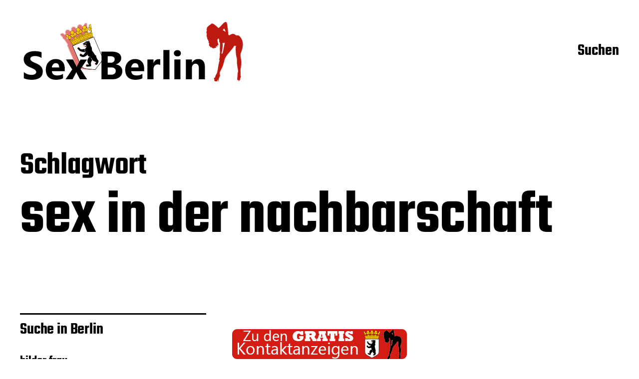

--- FILE ---
content_type: text/html; charset=UTF-8
request_url: https://www.sexberlin.net/tag/sex-in-der-nachbarschaft/
body_size: 12241
content:
<!DOCTYPE html>

<html class="no-js" lang="de">

	<head>

		<meta http-equiv="content-type" content="text/html" charset="UTF-8" />
		<meta name="viewport" content="width=device-width, initial-scale=1.0" >

		<link rel="profile" href="http://gmpg.org/xfn/11">

		<meta name='robots' content='index, follow, max-image-preview:large, max-snippet:-1, max-video-preview:-1' />
	<style>img:is([sizes="auto" i], [sizes^="auto," i]) { contain-intrinsic-size: 3000px 1500px }</style>
	
	<!-- This site is optimized with the Yoast SEO plugin v25.5 - https://yoast.com/wordpress/plugins/seo/ -->
	<title>sex in der nachbarschaft Archive - Sex Berlin</title>
<style>.flying-press-lazy-bg{background-image:none!important;}</style>
<link rel='preload' href='https://www.sexberlin.net/wp-content/uploads/2020/08/header.png' as='image' imagesrcset='' imagesizes=''/>
<link rel='preload' href='https://www.sexberlin.net/wp-content/uploads/2020/08/footer.png' as='image' imagesrcset='' imagesizes=''/>

	<link rel="canonical" href="https://www.sexberlin.net/tag/sex-in-der-nachbarschaft/" />
	<meta property="og:locale" content="de_DE" />
	<meta property="og:type" content="article" />
	<meta property="og:title" content="sex in der nachbarschaft Archive - Sex Berlin" />
	<meta property="og:url" content="https://www.sexberlin.net/tag/sex-in-der-nachbarschaft/" />
	<meta property="og:site_name" content="Sex Berlin" />
	<meta name="twitter:card" content="summary_large_image" />
	<script type="application/ld+json" class="yoast-schema-graph">{"@context":"https://schema.org","@graph":[{"@type":"CollectionPage","@id":"https://www.sexberlin.net/tag/sex-in-der-nachbarschaft/","url":"https://www.sexberlin.net/tag/sex-in-der-nachbarschaft/","name":"sex in der nachbarschaft Archive - Sex Berlin","isPartOf":{"@id":"https://www.sexberlin.net/#website"},"breadcrumb":{"@id":"https://www.sexberlin.net/tag/sex-in-der-nachbarschaft/#breadcrumb"},"inLanguage":"de"},{"@type":"BreadcrumbList","@id":"https://www.sexberlin.net/tag/sex-in-der-nachbarschaft/#breadcrumb","itemListElement":[{"@type":"ListItem","position":1,"name":"Startseite","item":"https://www.sexberlin.net/"},{"@type":"ListItem","position":2,"name":"sex in der nachbarschaft"}]},{"@type":"WebSite","@id":"https://www.sexberlin.net/#website","url":"https://www.sexberlin.net/","name":"Sex Berlin","description":"Nackte Frauen aus Berlin","publisher":{"@id":"https://www.sexberlin.net/#organization"},"potentialAction":[{"@type":"SearchAction","target":{"@type":"EntryPoint","urlTemplate":"https://www.sexberlin.net/?s={search_term_string}"},"query-input":{"@type":"PropertyValueSpecification","valueRequired":true,"valueName":"search_term_string"}}],"inLanguage":"de"},{"@type":"Organization","@id":"https://www.sexberlin.net/#organization","name":"Sex Berlin","url":"https://www.sexberlin.net/","logo":{"@type":"ImageObject","inLanguage":"de","@id":"https://www.sexberlin.net/#/schema/logo/image/","url":"https://www.sexberlin.net/wp-content/uploads/2020/08/header.png","contentUrl":"https://www.sexberlin.net/wp-content/uploads/2020/08/header.png","width":460,"height":120,"caption":"Sex Berlin"},"image":{"@id":"https://www.sexberlin.net/#/schema/logo/image/"}}]}</script>
	<!-- / Yoast SEO plugin. -->


<link rel="alternate" type="application/rss+xml" title="Sex Berlin &raquo; Feed" href="https://www.sexberlin.net/feed/" />
<link rel="alternate" type="application/rss+xml" title="Sex Berlin &raquo; Kommentar-Feed" href="https://www.sexberlin.net/comments/feed/" />
<link rel="alternate" type="application/rss+xml" title="Sex Berlin &raquo; sex in der nachbarschaft Schlagwort-Feed" href="https://www.sexberlin.net/tag/sex-in-der-nachbarschaft/feed/" />
<script type="text/javascript" defer src="data:text/javascript,%2F%2A%20%3C%21%5BCDATA%5B%20%2A%2F%0Awindow._wpemojiSettings%20%3D%20%7B%22baseUrl%22%3A%22https%3A%5C%2F%5C%2Fs.w.org%5C%2Fimages%5C%2Fcore%5C%2Femoji%5C%2F16.0.1%5C%2F72x72%5C%2F%22%2C%22ext%22%3A%22.png%22%2C%22svgUrl%22%3A%22https%3A%5C%2F%5C%2Fs.w.org%5C%2Fimages%5C%2Fcore%5C%2Femoji%5C%2F16.0.1%5C%2Fsvg%5C%2F%22%2C%22svgExt%22%3A%22.svg%22%2C%22source%22%3A%7B%22concatemoji%22%3A%22https%3A%5C%2F%5C%2Fwww.sexberlin.net%5C%2Fwp-includes%5C%2Fjs%5C%2Fwp-emoji-release.min.js%3Fver%3D6.8.2%22%7D%7D%3B%0A%2F%2A%21%20This%20file%20is%20auto-generated%20%2A%2F%0A%21function%28s%2Cn%29%7Bvar%20o%2Ci%2Ce%3Bfunction%20c%28e%29%7Btry%7Bvar%20t%3D%7BsupportTests%3Ae%2Ctimestamp%3A%28new%20Date%29.valueOf%28%29%7D%3BsessionStorage.setItem%28o%2CJSON.stringify%28t%29%29%7Dcatch%28e%29%7B%7D%7Dfunction%20p%28e%2Ct%2Cn%29%7Be.clearRect%280%2C0%2Ce.canvas.width%2Ce.canvas.height%29%2Ce.fillText%28t%2C0%2C0%29%3Bvar%20t%3Dnew%20Uint32Array%28e.getImageData%280%2C0%2Ce.canvas.width%2Ce.canvas.height%29.data%29%2Ca%3D%28e.clearRect%280%2C0%2Ce.canvas.width%2Ce.canvas.height%29%2Ce.fillText%28n%2C0%2C0%29%2Cnew%20Uint32Array%28e.getImageData%280%2C0%2Ce.canvas.width%2Ce.canvas.height%29.data%29%29%3Breturn%20t.every%28function%28e%2Ct%29%7Breturn%20e%3D%3D%3Da%5Bt%5D%7D%29%7Dfunction%20u%28e%2Ct%29%7Be.clearRect%280%2C0%2Ce.canvas.width%2Ce.canvas.height%29%2Ce.fillText%28t%2C0%2C0%29%3Bfor%28var%20n%3De.getImageData%2816%2C16%2C1%2C1%29%2Ca%3D0%3Ba%3Cn.data.length%3Ba%2B%2B%29if%280%21%3D%3Dn.data%5Ba%5D%29return%211%3Breturn%210%7Dfunction%20f%28e%2Ct%2Cn%2Ca%29%7Bswitch%28t%29%7Bcase%22flag%22%3Areturn%20n%28e%2C%22%5Cud83c%5Cudff3%5Cufe0f%5Cu200d%5Cu26a7%5Cufe0f%22%2C%22%5Cud83c%5Cudff3%5Cufe0f%5Cu200b%5Cu26a7%5Cufe0f%22%29%3F%211%3A%21n%28e%2C%22%5Cud83c%5Cudde8%5Cud83c%5Cuddf6%22%2C%22%5Cud83c%5Cudde8%5Cu200b%5Cud83c%5Cuddf6%22%29%26%26%21n%28e%2C%22%5Cud83c%5Cudff4%5Cudb40%5Cudc67%5Cudb40%5Cudc62%5Cudb40%5Cudc65%5Cudb40%5Cudc6e%5Cudb40%5Cudc67%5Cudb40%5Cudc7f%22%2C%22%5Cud83c%5Cudff4%5Cu200b%5Cudb40%5Cudc67%5Cu200b%5Cudb40%5Cudc62%5Cu200b%5Cudb40%5Cudc65%5Cu200b%5Cudb40%5Cudc6e%5Cu200b%5Cudb40%5Cudc67%5Cu200b%5Cudb40%5Cudc7f%22%29%3Bcase%22emoji%22%3Areturn%21a%28e%2C%22%5Cud83e%5Cudedf%22%29%7Dreturn%211%7Dfunction%20g%28e%2Ct%2Cn%2Ca%29%7Bvar%20r%3D%22undefined%22%21%3Dtypeof%20WorkerGlobalScope%26%26self%20instanceof%20WorkerGlobalScope%3Fnew%20OffscreenCanvas%28300%2C150%29%3As.createElement%28%22canvas%22%29%2Co%3Dr.getContext%28%222d%22%2C%7BwillReadFrequently%3A%210%7D%29%2Ci%3D%28o.textBaseline%3D%22top%22%2Co.font%3D%22600%2032px%20Arial%22%2C%7B%7D%29%3Breturn%20e.forEach%28function%28e%29%7Bi%5Be%5D%3Dt%28o%2Ce%2Cn%2Ca%29%7D%29%2Ci%7Dfunction%20t%28e%29%7Bvar%20t%3Ds.createElement%28%22script%22%29%3Bt.src%3De%2Ct.defer%3D%210%2Cs.head.appendChild%28t%29%7D%22undefined%22%21%3Dtypeof%20Promise%26%26%28o%3D%22wpEmojiSettingsSupports%22%2Ci%3D%5B%22flag%22%2C%22emoji%22%5D%2Cn.supports%3D%7Beverything%3A%210%2CeverythingExceptFlag%3A%210%7D%2Ce%3Dnew%20Promise%28function%28e%29%7Bs.addEventListener%28%22DOMContentLoaded%22%2Ce%2C%7Bonce%3A%210%7D%29%7D%29%2Cnew%20Promise%28function%28t%29%7Bvar%20n%3Dfunction%28%29%7Btry%7Bvar%20e%3DJSON.parse%28sessionStorage.getItem%28o%29%29%3Bif%28%22object%22%3D%3Dtypeof%20e%26%26%22number%22%3D%3Dtypeof%20e.timestamp%26%26%28new%20Date%29.valueOf%28%29%3Ce.timestamp%2B604800%26%26%22object%22%3D%3Dtypeof%20e.supportTests%29return%20e.supportTests%7Dcatch%28e%29%7B%7Dreturn%20null%7D%28%29%3Bif%28%21n%29%7Bif%28%22undefined%22%21%3Dtypeof%20Worker%26%26%22undefined%22%21%3Dtypeof%20OffscreenCanvas%26%26%22undefined%22%21%3Dtypeof%20URL%26%26URL.createObjectURL%26%26%22undefined%22%21%3Dtypeof%20Blob%29try%7Bvar%20e%3D%22postMessage%28%22%2Bg.toString%28%29%2B%22%28%22%2B%5BJSON.stringify%28i%29%2Cf.toString%28%29%2Cp.toString%28%29%2Cu.toString%28%29%5D.join%28%22%2C%22%29%2B%22%29%29%3B%22%2Ca%3Dnew%20Blob%28%5Be%5D%2C%7Btype%3A%22text%2Fjavascript%22%7D%29%2Cr%3Dnew%20Worker%28URL.createObjectURL%28a%29%2C%7Bname%3A%22wpTestEmojiSupports%22%7D%29%3Breturn%20void%28r.onmessage%3Dfunction%28e%29%7Bc%28n%3De.data%29%2Cr.terminate%28%29%2Ct%28n%29%7D%29%7Dcatch%28e%29%7B%7Dc%28n%3Dg%28i%2Cf%2Cp%2Cu%29%29%7Dt%28n%29%7D%29.then%28function%28e%29%7Bfor%28var%20t%20in%20e%29n.supports%5Bt%5D%3De%5Bt%5D%2Cn.supports.everything%3Dn.supports.everything%26%26n.supports%5Bt%5D%2C%22flag%22%21%3D%3Dt%26%26%28n.supports.everythingExceptFlag%3Dn.supports.everythingExceptFlag%26%26n.supports%5Bt%5D%29%3Bn.supports.everythingExceptFlag%3Dn.supports.everythingExceptFlag%26%26%21n.supports.flag%2Cn.DOMReady%3D%211%2Cn.readyCallback%3Dfunction%28%29%7Bn.DOMReady%3D%210%7D%7D%29.then%28function%28%29%7Breturn%20e%7D%29.then%28function%28%29%7Bvar%20e%3Bn.supports.everything%7C%7C%28n.readyCallback%28%29%2C%28e%3Dn.source%7C%7C%7B%7D%29.concatemoji%3Ft%28e.concatemoji%29%3Ae.wpemoji%26%26e.twemoji%26%26%28t%28e.twemoji%29%2Ct%28e.wpemoji%29%29%29%7D%29%29%7D%28%28window%2Cdocument%29%2Cwindow._wpemojiSettings%29%3B%0A%2F%2A%20%5D%5D%3E%20%2A%2F"></script>
<style id='wp-emoji-styles-inline-css' type='text/css'>img.wp-smiley, img.emoji {
		display: inline !important;
		border: none !important;
		box-shadow: none !important;
		height: 1em !important;
		width: 1em !important;
		margin: 0 0.07em !important;
		vertical-align: -0.1em !important;
		background: none !important;
		padding: 0 !important;
	}</style>
<link rel='stylesheet' id='wp-block-library-css' href='https://www.sexberlin.net/wp-content/cache/flying-press/a06b3af98203.style.min.css' type='text/css' media='all' />
<style id='classic-theme-styles-inline-css' type='text/css'>/*! This file is auto-generated */
.wp-block-button__link{color:#fff;background-color:#32373c;border-radius:9999px;box-shadow:none;text-decoration:none;padding:calc(.667em + 2px) calc(1.333em + 2px);font-size:1.125em}.wp-block-file__button{background:#32373c;color:#fff;text-decoration:none}</style>
<style id='global-styles-inline-css' type='text/css'>:root{--wp--preset--aspect-ratio--square: 1;--wp--preset--aspect-ratio--4-3: 4/3;--wp--preset--aspect-ratio--3-4: 3/4;--wp--preset--aspect-ratio--3-2: 3/2;--wp--preset--aspect-ratio--2-3: 2/3;--wp--preset--aspect-ratio--16-9: 16/9;--wp--preset--aspect-ratio--9-16: 9/16;--wp--preset--color--black: #000000;--wp--preset--color--cyan-bluish-gray: #abb8c3;--wp--preset--color--white: #FFF;--wp--preset--color--pale-pink: #f78da7;--wp--preset--color--vivid-red: #cf2e2e;--wp--preset--color--luminous-vivid-orange: #ff6900;--wp--preset--color--luminous-vivid-amber: #fcb900;--wp--preset--color--light-green-cyan: #7bdcb5;--wp--preset--color--vivid-green-cyan: #00d084;--wp--preset--color--pale-cyan-blue: #8ed1fc;--wp--preset--color--vivid-cyan-blue: #0693e3;--wp--preset--color--vivid-purple: #9b51e0;--wp--preset--color--accent: #F9423A;--wp--preset--color--dark-gray: #333333;--wp--preset--color--gray: #767676;--wp--preset--color--light-gray: #DDDDDD;--wp--preset--gradient--vivid-cyan-blue-to-vivid-purple: linear-gradient(135deg,rgba(6,147,227,1) 0%,rgb(155,81,224) 100%);--wp--preset--gradient--light-green-cyan-to-vivid-green-cyan: linear-gradient(135deg,rgb(122,220,180) 0%,rgb(0,208,130) 100%);--wp--preset--gradient--luminous-vivid-amber-to-luminous-vivid-orange: linear-gradient(135deg,rgba(252,185,0,1) 0%,rgba(255,105,0,1) 100%);--wp--preset--gradient--luminous-vivid-orange-to-vivid-red: linear-gradient(135deg,rgba(255,105,0,1) 0%,rgb(207,46,46) 100%);--wp--preset--gradient--very-light-gray-to-cyan-bluish-gray: linear-gradient(135deg,rgb(238,238,238) 0%,rgb(169,184,195) 100%);--wp--preset--gradient--cool-to-warm-spectrum: linear-gradient(135deg,rgb(74,234,220) 0%,rgb(151,120,209) 20%,rgb(207,42,186) 40%,rgb(238,44,130) 60%,rgb(251,105,98) 80%,rgb(254,248,76) 100%);--wp--preset--gradient--blush-light-purple: linear-gradient(135deg,rgb(255,206,236) 0%,rgb(152,150,240) 100%);--wp--preset--gradient--blush-bordeaux: linear-gradient(135deg,rgb(254,205,165) 0%,rgb(254,45,45) 50%,rgb(107,0,62) 100%);--wp--preset--gradient--luminous-dusk: linear-gradient(135deg,rgb(255,203,112) 0%,rgb(199,81,192) 50%,rgb(65,88,208) 100%);--wp--preset--gradient--pale-ocean: linear-gradient(135deg,rgb(255,245,203) 0%,rgb(182,227,212) 50%,rgb(51,167,181) 100%);--wp--preset--gradient--electric-grass: linear-gradient(135deg,rgb(202,248,128) 0%,rgb(113,206,126) 100%);--wp--preset--gradient--midnight: linear-gradient(135deg,rgb(2,3,129) 0%,rgb(40,116,252) 100%);--wp--preset--font-size--small: 16px;--wp--preset--font-size--medium: 20px;--wp--preset--font-size--large: 24px;--wp--preset--font-size--x-large: 42px;--wp--preset--font-size--regular: 20px;--wp--preset--font-size--larger: 32px;--wp--preset--spacing--20: 0.44rem;--wp--preset--spacing--30: 0.67rem;--wp--preset--spacing--40: 1rem;--wp--preset--spacing--50: 1.5rem;--wp--preset--spacing--60: 2.25rem;--wp--preset--spacing--70: 3.38rem;--wp--preset--spacing--80: 5.06rem;--wp--preset--shadow--natural: 6px 6px 9px rgba(0, 0, 0, 0.2);--wp--preset--shadow--deep: 12px 12px 50px rgba(0, 0, 0, 0.4);--wp--preset--shadow--sharp: 6px 6px 0px rgba(0, 0, 0, 0.2);--wp--preset--shadow--outlined: 6px 6px 0px -3px rgba(255, 255, 255, 1), 6px 6px rgba(0, 0, 0, 1);--wp--preset--shadow--crisp: 6px 6px 0px rgba(0, 0, 0, 1);}:where(.is-layout-flex){gap: 0.5em;}:where(.is-layout-grid){gap: 0.5em;}body .is-layout-flex{display: flex;}.is-layout-flex{flex-wrap: wrap;align-items: center;}.is-layout-flex > :is(*, div){margin: 0;}body .is-layout-grid{display: grid;}.is-layout-grid > :is(*, div){margin: 0;}:where(.wp-block-columns.is-layout-flex){gap: 2em;}:where(.wp-block-columns.is-layout-grid){gap: 2em;}:where(.wp-block-post-template.is-layout-flex){gap: 1.25em;}:where(.wp-block-post-template.is-layout-grid){gap: 1.25em;}.has-black-color{color: var(--wp--preset--color--black) !important;}.has-cyan-bluish-gray-color{color: var(--wp--preset--color--cyan-bluish-gray) !important;}.has-white-color{color: var(--wp--preset--color--white) !important;}.has-pale-pink-color{color: var(--wp--preset--color--pale-pink) !important;}.has-vivid-red-color{color: var(--wp--preset--color--vivid-red) !important;}.has-luminous-vivid-orange-color{color: var(--wp--preset--color--luminous-vivid-orange) !important;}.has-luminous-vivid-amber-color{color: var(--wp--preset--color--luminous-vivid-amber) !important;}.has-light-green-cyan-color{color: var(--wp--preset--color--light-green-cyan) !important;}.has-vivid-green-cyan-color{color: var(--wp--preset--color--vivid-green-cyan) !important;}.has-pale-cyan-blue-color{color: var(--wp--preset--color--pale-cyan-blue) !important;}.has-vivid-cyan-blue-color{color: var(--wp--preset--color--vivid-cyan-blue) !important;}.has-vivid-purple-color{color: var(--wp--preset--color--vivid-purple) !important;}.has-black-background-color{background-color: var(--wp--preset--color--black) !important;}.has-cyan-bluish-gray-background-color{background-color: var(--wp--preset--color--cyan-bluish-gray) !important;}.has-white-background-color{background-color: var(--wp--preset--color--white) !important;}.has-pale-pink-background-color{background-color: var(--wp--preset--color--pale-pink) !important;}.has-vivid-red-background-color{background-color: var(--wp--preset--color--vivid-red) !important;}.has-luminous-vivid-orange-background-color{background-color: var(--wp--preset--color--luminous-vivid-orange) !important;}.has-luminous-vivid-amber-background-color{background-color: var(--wp--preset--color--luminous-vivid-amber) !important;}.has-light-green-cyan-background-color{background-color: var(--wp--preset--color--light-green-cyan) !important;}.has-vivid-green-cyan-background-color{background-color: var(--wp--preset--color--vivid-green-cyan) !important;}.has-pale-cyan-blue-background-color{background-color: var(--wp--preset--color--pale-cyan-blue) !important;}.has-vivid-cyan-blue-background-color{background-color: var(--wp--preset--color--vivid-cyan-blue) !important;}.has-vivid-purple-background-color{background-color: var(--wp--preset--color--vivid-purple) !important;}.has-black-border-color{border-color: var(--wp--preset--color--black) !important;}.has-cyan-bluish-gray-border-color{border-color: var(--wp--preset--color--cyan-bluish-gray) !important;}.has-white-border-color{border-color: var(--wp--preset--color--white) !important;}.has-pale-pink-border-color{border-color: var(--wp--preset--color--pale-pink) !important;}.has-vivid-red-border-color{border-color: var(--wp--preset--color--vivid-red) !important;}.has-luminous-vivid-orange-border-color{border-color: var(--wp--preset--color--luminous-vivid-orange) !important;}.has-luminous-vivid-amber-border-color{border-color: var(--wp--preset--color--luminous-vivid-amber) !important;}.has-light-green-cyan-border-color{border-color: var(--wp--preset--color--light-green-cyan) !important;}.has-vivid-green-cyan-border-color{border-color: var(--wp--preset--color--vivid-green-cyan) !important;}.has-pale-cyan-blue-border-color{border-color: var(--wp--preset--color--pale-cyan-blue) !important;}.has-vivid-cyan-blue-border-color{border-color: var(--wp--preset--color--vivid-cyan-blue) !important;}.has-vivid-purple-border-color{border-color: var(--wp--preset--color--vivid-purple) !important;}.has-vivid-cyan-blue-to-vivid-purple-gradient-background{background: var(--wp--preset--gradient--vivid-cyan-blue-to-vivid-purple) !important;}.has-light-green-cyan-to-vivid-green-cyan-gradient-background{background: var(--wp--preset--gradient--light-green-cyan-to-vivid-green-cyan) !important;}.has-luminous-vivid-amber-to-luminous-vivid-orange-gradient-background{background: var(--wp--preset--gradient--luminous-vivid-amber-to-luminous-vivid-orange) !important;}.has-luminous-vivid-orange-to-vivid-red-gradient-background{background: var(--wp--preset--gradient--luminous-vivid-orange-to-vivid-red) !important;}.has-very-light-gray-to-cyan-bluish-gray-gradient-background{background: var(--wp--preset--gradient--very-light-gray-to-cyan-bluish-gray) !important;}.has-cool-to-warm-spectrum-gradient-background{background: var(--wp--preset--gradient--cool-to-warm-spectrum) !important;}.has-blush-light-purple-gradient-background{background: var(--wp--preset--gradient--blush-light-purple) !important;}.has-blush-bordeaux-gradient-background{background: var(--wp--preset--gradient--blush-bordeaux) !important;}.has-luminous-dusk-gradient-background{background: var(--wp--preset--gradient--luminous-dusk) !important;}.has-pale-ocean-gradient-background{background: var(--wp--preset--gradient--pale-ocean) !important;}.has-electric-grass-gradient-background{background: var(--wp--preset--gradient--electric-grass) !important;}.has-midnight-gradient-background{background: var(--wp--preset--gradient--midnight) !important;}.has-small-font-size{font-size: var(--wp--preset--font-size--small) !important;}.has-medium-font-size{font-size: var(--wp--preset--font-size--medium) !important;}.has-large-font-size{font-size: var(--wp--preset--font-size--large) !important;}.has-x-large-font-size{font-size: var(--wp--preset--font-size--x-large) !important;}
:where(.wp-block-post-template.is-layout-flex){gap: 1.25em;}:where(.wp-block-post-template.is-layout-grid){gap: 1.25em;}
:where(.wp-block-columns.is-layout-flex){gap: 2em;}:where(.wp-block-columns.is-layout-grid){gap: 2em;}
:root :where(.wp-block-pullquote){font-size: 1.5em;line-height: 1.6;}</style>
<link rel='stylesheet' id='dashicons-css' href='https://www.sexberlin.net/wp-content/cache/flying-press/d68d6bf51916.dashicons.min.css' type='text/css' media='all' />
<link rel='stylesheet' id='admin-bar-css' href='https://www.sexberlin.net/wp-content/cache/flying-press/e625b5e2ac2f.admin-bar.min.css' type='text/css' media='all' />
<style id='admin-bar-inline-css' type='text/css'>/* Hide CanvasJS credits for P404 charts specifically */
    #p404RedirectChart .canvasjs-chart-credit {
        display: none !important;
    }
    
    #p404RedirectChart canvas {
        border-radius: 6px;
    }

    .p404-redirect-adminbar-weekly-title {
        font-weight: bold;
        font-size: 14px;
        color: #fff;
        margin-bottom: 6px;
    }

    #wpadminbar #wp-admin-bar-p404_free_top_button .ab-icon:before {
        content: "\f103";
        color: #dc3545;
        top: 3px;
    }
    
    #wp-admin-bar-p404_free_top_button .ab-item {
        min-width: 80px !important;
        padding: 0px !important;
    }
    
    /* Ensure proper positioning and z-index for P404 dropdown */
    .p404-redirect-adminbar-dropdown-wrap { 
        min-width: 0; 
        padding: 0;
        position: static !important;
    }
    
    #wpadminbar #wp-admin-bar-p404_free_top_button_dropdown {
        position: static !important;
    }
    
    #wpadminbar #wp-admin-bar-p404_free_top_button_dropdown .ab-item {
        padding: 0 !important;
        margin: 0 !important;
    }
    
    .p404-redirect-dropdown-container {
        min-width: 340px;
        padding: 18px 18px 12px 18px;
        background: #23282d !important;
        color: #fff;
        border-radius: 12px;
        box-shadow: 0 8px 32px rgba(0,0,0,0.25);
        margin-top: 10px;
        position: relative !important;
        z-index: 999999 !important;
        display: block !important;
        border: 1px solid #444;
    }
    
    /* Ensure P404 dropdown appears on hover */
    #wpadminbar #wp-admin-bar-p404_free_top_button .p404-redirect-dropdown-container { 
        display: none !important;
    }
    
    #wpadminbar #wp-admin-bar-p404_free_top_button:hover .p404-redirect-dropdown-container { 
        display: block !important;
    }
    
    #wpadminbar #wp-admin-bar-p404_free_top_button:hover #wp-admin-bar-p404_free_top_button_dropdown .p404-redirect-dropdown-container {
        display: block !important;
    }
    
    .p404-redirect-card {
        background: #2c3338;
        border-radius: 8px;
        padding: 18px 18px 12px 18px;
        box-shadow: 0 2px 8px rgba(0,0,0,0.07);
        display: flex;
        flex-direction: column;
        align-items: flex-start;
        border: 1px solid #444;
    }
    
    .p404-redirect-btn {
        display: inline-block;
        background: #dc3545;
        color: #fff !important;
        font-weight: bold;
        padding: 5px 22px;
        border-radius: 8px;
        text-decoration: none;
        font-size: 17px;
        transition: background 0.2s, box-shadow 0.2s;
        margin-top: 8px;
        box-shadow: 0 2px 8px rgba(220,53,69,0.15);
        text-align: center;
        line-height: 1.6;
    }
    
    .p404-redirect-btn:hover {
        background: #c82333;
        color: #fff !important;
        box-shadow: 0 4px 16px rgba(220,53,69,0.25);
    }
    
    /* Prevent conflicts with other admin bar dropdowns */
    #wpadminbar .ab-top-menu > li:hover > .ab-item,
    #wpadminbar .ab-top-menu > li.hover > .ab-item {
        z-index: auto;
    }
    
    #wpadminbar #wp-admin-bar-p404_free_top_button:hover > .ab-item {
        z-index: 999998 !important;
    }</style>
<link rel='stylesheet' id='widgetopts-styles-css' href='https://www.sexberlin.net/wp-content/cache/flying-press/47c53c6ddea8.widget-options.css' type='text/css' media='all' />
<link rel='stylesheet' id='wp-show-posts-css' href='https://www.sexberlin.net/wp-content/cache/flying-press/754d003a14d5.wp-show-posts-min.css' type='text/css' media='all' />
<link rel='stylesheet' id='miyazaki-google-fonts-css' href='https://www.sexberlin.net/wp-content/cache/flying-press/988fe6061c52.fonts.css' type='text/css' media='all' />
<link rel='stylesheet' id='miyazaki-style-css' href='https://www.sexberlin.net/wp-content/cache/flying-press/97f9ae459f0b.style.css' type='text/css' media='all' />
<link rel='stylesheet' id='chld_thm_cfg_child-css' href='https://www.sexberlin.net/wp-content/cache/flying-press/38843f9ecefc.style.css' type='text/css' media='all' />
<script type="text/javascript" src="https://www.sexberlin.net/wp-includes/js/jquery/jquery.min.js?ver=826eb77e86b0" id="jquery-core-js" defer></script>
<script type="text/javascript" src="https://www.sexberlin.net/wp-includes/js/jquery/jquery-migrate.min.js?ver=9ffeb32e2d9e" id="jquery-migrate-js" defer></script>
<link rel="https://api.w.org/" href="https://www.sexberlin.net/wp-json/" /><link rel="alternate" title="JSON" type="application/json" href="https://www.sexberlin.net/wp-json/wp/v2/tags/208" /><link rel="EditURI" type="application/rsd+xml" title="RSD" href="https://www.sexberlin.net/xmlrpc.php?rsd" />
<meta name="generator" content="WordPress 6.8.2" />
		<script defer src="data:text/javascript,document.documentElement.className%20%3D%20document.documentElement.className.replace%28%20%27no-js%27%2C%20%27js%27%20%29%3B"></script>
		
	<script type="speculationrules">{"prefetch":[{"source":"document","where":{"and":[{"href_matches":"\/*"},{"not":{"href_matches":["\/*.php","\/wp-(admin|includes|content|login|signup|json)(.*)?","\/*\\?(.+)","\/(cart|checkout|logout)(.*)?"]}}]},"eagerness":"moderate"}]}</script></head>

	<body class="archive tag tag-sex-in-der-nachbarschaft tag-208 wp-custom-logo wp-theme-miyazaki wp-child-theme-miyazaki-child pagination-type-button">

		
		<a class="faux-button skip-link" href="#site-content">Zum Inhalt springen</a>

		<header id="site-header">

			<div class="section-inner">

				<div class="header-left">

					
							<div class="site-logo">

								
			<a href="https://www.sexberlin.net/" title="Sex Berlin" class="custom-logo-link custom-logo">
				<img src="https://www.sexberlin.net/wp-content/uploads/2020/08/header.png" width="460" height="120"  loading="eager" fetchpriority="high" decoding="async"/>
			</a>

			
							</div><!-- .header-logo -->

							
					
					<ul class="main-menu header-menu reset-list-style">
											</ul><!-- .main-menu -->

				</div><!-- .header-left -->

				<div class="header-right">

					<button class="toggle nav-toggle" data-toggle-target=".mobile-menu-wrapper" data-toggle-scroll-lock="true">
						<label>
							<span class="show">Menü</span>
							<span class="hide">Schließen</span>
						</label>
						<div class="bars">
							<div class="bar"></div>
							<div class="bar"></div>
							<div class="bar"></div>
						</div><!-- .bars -->
					</button><!-- .nav-toggle -->

					
						<button class="toggle search-toggle" data-toggle-target=".search-overlay" data-toggle-scroll-lock="true" data-set-focus=".search-overlay .search-field">
							Suchen						</button><!-- .search-toggle -->

					
				</div><!-- .header-right -->

			</div><!-- .section-inner -->

		</header><!-- #site-header -->

		<div class="mobile-menu-wrapper cover-modal" data-untoggle-above="1020" data-modal-target-string=".mobile-menu-wrapper">

			<div class="mobile-menu-container section-inner">

				<div class="mobile-menu-top">

					<ul class="mobile-menu header-menu reset-list-style">
						<li class="page_item page-item-7514"><a href="https://www.sexberlin.net/adlershof/">Adlershof</a></li>
<li class="page_item page-item-7438"><a href="https://www.sexberlin.net/alt-hohenschoenhausen/">Alt-Hohenschönhausen</a></li>
<li class="page_item page-item-7515"><a href="https://www.sexberlin.net/alt-treptow/">Alt-Treptow</a></li>
<li class="page_item page-item-7516"><a href="https://www.sexberlin.net/altglienicke/">Altglienicke</a></li>
<li class="page_item page-item-7467"><a href="https://www.sexberlin.net/bankenfelde/">Bankenfelde</a></li>
<li class="page_item page-item-7517"><a href="https://www.sexberlin.net/baumschulenweg/">Baumschulenweg</a></li>
<li class="page_item page-item-3929"><a href="https://www.sexberlin.net/bezirke-und-stadtteile/">Bezirke und Stadtteile</a></li>
<li class="page_item page-item-7466"><a href="https://www.sexberlin.net/blankenburg/">Blankenburg</a></li>
<li class="page_item page-item-7518"><a href="https://www.sexberlin.net/bohnsdorf/">Bohnsdorf</a></li>
<li class="page_item page-item-7479"><a href="https://www.sexberlin.net/borsigwalde/">Borsigwalde</a></li>
<li class="page_item page-item-7461"><a href="https://www.sexberlin.net/britz/">Britz</a></li>
<li class="page_item page-item-7468"><a href="https://www.sexberlin.net/buch/">Buch</a></li>
<li class="page_item page-item-7462"><a href="https://www.sexberlin.net/buckow/">Buckow</a></li>
<li class="page_item page-item-7427"><a href="https://www.sexberlin.net/charlottenburg/">Charlottenburg</a></li>
<li class="page_item page-item-7428"><a href="https://www.sexberlin.net/charlottenburg-nord/">Charlottenburg-Nord</a></li>
<li class="page_item page-item-7426"><a href="https://www.sexberlin.net/charlottenburg-wilmerddorf/">Charlottenburg-Wilmerddorf</a></li>
<li class="page_item page-item-7499"><a href="https://www.sexberlin.net/dahlem/">Dahlem</a></li>
<li class="page_item page-item-7439"><a href="https://www.sexberlin.net/falkenberg/">Falkenberg</a></li>
<li class="page_item page-item-7490"><a href="https://www.sexberlin.net/falkenhagener-feld/">Falkenhagener-Feld</a></li>
<li class="page_item page-item-7440"><a href="https://www.sexberlin.net/fennpfuhl/">Fennpfuhl</a></li>
<li class="page_item page-item-7469"><a href="https://www.sexberlin.net/franzoesisch-buchholz/">Französisch-Buchholz</a></li>
<li class="page_item page-item-7507"><a href="https://www.sexberlin.net/friedenau/">Friedenau</a></li>
<li class="page_item page-item-7441"><a href="https://www.sexberlin.net/friedrichsfelde/">Friedrichsfelde</a></li>
<li class="page_item page-item-7519"><a href="https://www.sexberlin.net/friedrichshagen/">Friedrichshagen</a></li>
<li class="page_item page-item-7435"><a href="https://www.sexberlin.net/friedrichshain/">Friedrichshain</a></li>
<li class="page_item page-item-7434"><a href="https://www.sexberlin.net/friedrichshain-kreuzberg/">Friedrichshain-Kreuzberg</a></li>
<li class="page_item page-item-7480"><a href="https://www.sexberlin.net/frohnau/">Frohnau</a></li>
<li class="page_item page-item-7491"><a href="https://www.sexberlin.net/gatow/">Gatow</a></li>
<li class="page_item page-item-7455"><a href="https://www.sexberlin.net/gesundbrunnen/">Gesundbrunnen</a></li>
<li class="page_item page-item-7463"><a href="https://www.sexberlin.net/gropiusstadt/">Gropiusstadt</a></li>
<li class="page_item page-item-7520"><a href="https://www.sexberlin.net/gruenau/">Grünau</a></li>
<li class="page_item page-item-7429"><a href="https://www.sexberlin.net/grunewald/">Grunewald</a></li>
<li class="page_item page-item-7430"><a href="https://www.sexberlin.net/halensee/">Halensee</a></li>
<li class="page_item page-item-7456"><a href="https://www.sexberlin.net/hansaviertel/">Hansaviertel</a></li>
<li class="page_item page-item-7492"><a href="https://www.sexberlin.net/haselhorst/">Haselhorst</a></li>
<li class="page_item page-item-7481"><a href="https://www.sexberlin.net/heiligensee/">Heiligensee</a></li>
<li class="page_item page-item-7470"><a href="https://www.sexberlin.net/heinersdorf/">Heinersdorf</a></li>
<li class="page_item page-item-7493"><a href="https://www.sexberlin.net/hekenfelde/">Hekenfelde</a></li>
<li class="page_item page-item-7450"><a href="https://www.sexberlin.net/hellersdorf/">Hellersdorf</a></li>
<li class="page_item page-item-7482"><a href="https://www.sexberlin.net/hermsdorf/">Hermsdorf</a></li>
<li class="page_item page-item-7449"><a href="https://www.sexberlin.net/hiesdorf/">Hiesdorf</a></li>
<li class="page_item page-item-7442"><a href="https://www.sexberlin.net/hohenschoenhausen/">Hohenschönhausen</a></li>
<li class="page_item page-item-7521"><a href="https://www.sexberlin.net/johannisthal/">Johannisthal</a></li>
<li class="page_item page-item-7443"><a href="https://www.sexberlin.net/karlshorst/">Karlshorst</a></li>
<li class="page_item page-item-7471"><a href="https://www.sexberlin.net/karow/">Karow</a></li>
<li class="page_item page-item-7451"><a href="https://www.sexberlin.net/kaulsdorf/">Kaulsdorf</a></li>
<li class="page_item page-item-7494"><a href="https://www.sexberlin.net/kladow/">Kladow</a></li>
<li class="page_item page-item-7483"><a href="https://www.sexberlin.net/konradshoehe/">Konradshöhe</a></li>
<li class="page_item page-item-7522"><a href="https://www.sexberlin.net/koepenick/">Köpenick</a></li>
<li class="page_item page-item-7436"><a href="https://www.sexberlin.net/kreuzberg/">Kreuzberg</a></li>
<li class="page_item page-item-7500"><a href="https://www.sexberlin.net/lankwitz/">Lankwitz</a></li>
<li class="page_item page-item-7437"><a href="https://www.sexberlin.net/lichtenberg/">Lichtenberg</a></li>
<li class="page_item page-item-7508"><a href="https://www.sexberlin.net/lichtenrade/">Lichtenrade</a></li>
<li class="page_item page-item-7501"><a href="https://www.sexberlin.net/lichterfelde/">Lichterfelde</a></li>
<li class="page_item page-item-7484"><a href="https://www.sexberlin.net/luebars/">Lübars</a></li>
<li class="page_item page-item-7452"><a href="https://www.sexberlin.net/mahlsdorf/">Mahlsdorf</a></li>
<li class="page_item page-item-7444"><a href="https://www.sexberlin.net/malchow/">Malchow</a></li>
<li class="page_item page-item-7472"><a href="https://www.sexberlin.net/malchow-2/">Malchow</a></li>
<li class="page_item page-item-7509"><a href="https://www.sexberlin.net/mariendorf/">Mariendorf</a></li>
<li class="page_item page-item-7510"><a href="https://www.sexberlin.net/marienfelde/">Marienfelde</a></li>
<li class="page_item page-item-7485"><a href="https://www.sexberlin.net/maerkisches-viertel/">Märkisches-Viertel</a></li>
<li class="page_item page-item-7453"><a href="https://www.sexberlin.net/marzahn/">Marzahn</a></li>
<li class="page_item page-item-7448"><a href="https://www.sexberlin.net/marzahn-hellersdorf/">Marzahn-Hellersdorf</a></li>
<li class="page_item page-item-7454"><a href="https://www.sexberlin.net/mitte/">Mitte</a></li>
<li class="page_item page-item-7457"><a href="https://www.sexberlin.net/moabit/">Moabit</a></li>
<li class="page_item page-item-7523"><a href="https://www.sexberlin.net/mueggelheim/">Müggelheim</a></li>
<li class="page_item page-item-7445"><a href="https://www.sexberlin.net/neu-hohenschoenhausen/">Neu-Hohenschönhausen</a></li>
<li class="page_item page-item-7460"><a href="https://www.sexberlin.net/neukoelln/">Neukölln</a></li>
<li class="page_item page-item-7524"><a href="https://www.sexberlin.net/niederschoeneweide/">Niederschöneweide</a></li>
<li class="page_item page-item-7473"><a href="https://www.sexberlin.net/niederschoenhausen/">Niederschönhausen</a></li>
<li class="page_item page-item-7502"><a href="https://www.sexberlin.net/nikolassee/">Nikolassee</a></li>
<li class="page_item page-item-7525"><a href="https://www.sexberlin.net/oberschoeneweide/">Oberschöneweide</a></li>
<li class="page_item page-item-7465"><a href="https://www.sexberlin.net/pankow/">Pankow</a></li>
<li class="page_item page-item-7526"><a href="https://www.sexberlin.net/plaenterwald/">Plänterwald</a></li>
<li class="page_item page-item-7474"><a href="https://www.sexberlin.net/prenzlauer-berg/">Prenzlauer-Berg</a></li>
<li class="page_item page-item-7527"><a href="https://www.sexberlin.net/rahnsdorf/">Rahnsdorf</a></li>
<li class="page_item page-item-7478"><a href="https://www.sexberlin.net/reinickendorf/">Reinickendorf</a></li>
<li class="page_item page-item-7475"><a href="https://www.sexberlin.net/rosenthal/">Rosenthal</a></li>
<li class="page_item page-item-7464"><a href="https://www.sexberlin.net/rudow/">Rudow</a></li>
<li class="page_item page-item-7446"><a href="https://www.sexberlin.net/rummelsburg/">Rummelsburg</a></li>
<li class="page_item page-item-7431"><a href="https://www.sexberlin.net/schmargendorf/">Schmargendorf</a></li>
<li class="page_item page-item-7528"><a href="https://www.sexberlin.net/schmoeckwitz/">Schmöckwitz</a></li>
<li class="page_item page-item-7511"><a href="https://www.sexberlin.net/schoeneberg/">Schöneberg</a></li>
<li class="page_item page-item-7"><a href="https://www.sexberlin.net/sex-berlin-mit-heissen-frauen-und-scharfen-girls/">Sex Berlin mit heißen Frauen und scharfen Girls</a></li>
<li class="page_item page-item-7495"><a href="https://www.sexberlin.net/siemensstadt/">Siemensstadt</a></li>
<li class="page_item page-item-7489"><a href="https://www.sexberlin.net/spandau/">Spandau</a></li>
<li class="page_item page-item-7496"><a href="https://www.sexberlin.net/staaken/">Staaken</a></li>
<li class="page_item page-item-7503"><a href="https://www.sexberlin.net/steglitz/">Steglitz</a></li>
<li class="page_item page-item-7498"><a href="https://www.sexberlin.net/steglitz-zehlendorf/">Steglitz-Zehlendorf</a></li>
<li class="page_item page-item-7486"><a href="https://www.sexberlin.net/tegel/">Tegel</a></li>
<li class="page_item page-item-7512"><a href="https://www.sexberlin.net/tempelhof/">Tempelhof</a></li>
<li class="page_item page-item-7506"><a href="https://www.sexberlin.net/tempelhof-schoeneberg/">Tempelhof-Schöneberg</a></li>
<li class="page_item page-item-7458"><a href="https://www.sexberlin.net/tiergarten/">Tiergarten</a></li>
<li class="page_item page-item-7513"><a href="https://www.sexberlin.net/treptow-koepenick/">Treptow-Köpenick</a></li>
<li class="page_item page-item-7487"><a href="https://www.sexberlin.net/waidmannslust/">Waidmannslust</a></li>
<li class="page_item page-item-7504"><a href="https://www.sexberlin.net/wannsee/">Wannsee</a></li>
<li class="page_item page-item-7447"><a href="https://www.sexberlin.net/wartenberg/">Wartenberg</a></li>
<li class="page_item page-item-7459"><a href="https://www.sexberlin.net/wedding/">Wedding</a></li>
<li class="page_item page-item-7476"><a href="https://www.sexberlin.net/weissensee/">Weissensee</a></li>
<li class="page_item page-item-7432"><a href="https://www.sexberlin.net/westend/">Westend</a></li>
<li class="page_item page-item-7477"><a href="https://www.sexberlin.net/wilhelmsruh/">Wilhelmsruh</a></li>
<li class="page_item page-item-7497"><a href="https://www.sexberlin.net/wilhelmstadt/">Wilhelmstadt</a></li>
<li class="page_item page-item-7433"><a href="https://www.sexberlin.net/wilmersdorf/">Wilmersdorf</a></li>
<li class="page_item page-item-7488"><a href="https://www.sexberlin.net/wittenau/">Wittenau</a></li>
<li class="page_item page-item-7505"><a href="https://www.sexberlin.net/zehlendorf/">Zehlendorf</a></li>
					</ul>

				</div><!-- .mobile-menu-top -->

				
					<div class="overlay-search-form">
						
<form role="search" method="get" class="search-form" action="https://www.sexberlin.net/">
	<label for="search-form-68807be31e8bc">
		<span class="screen-reader-text">Suche nach:</span>
		<img aria-hidden src="https://www.sexberlin.net/wp-content/themes/miyazaki/assets/images/icons/spyglass-white.svg"  width="102" height="100" loading="lazy" fetchpriority="low"/>
	</label>
	<input type="search" id="search-form-68807be31e8bc" class="search-field" placeholder="Suchen nach &hellip;" value="" name="s" />
	<button type="submit" class="search-submit">Suchen</button>
</form>
					</div><!-- .overlay-search-form -->

				
			</div><!-- .mobile-menu -->

		</div><!-- .mobile-menu-wrapper -->

		
			<div class="search-overlay cover-modal" data-untoggle-below="1020" data-modal-target-string=".search-overlay">

				<div class="section-inner overlay-search-form search-overlay-form-wrapper">
					
<form role="search" method="get" class="search-form" action="https://www.sexberlin.net/">
	<label for="search-form-68807be31e985">
		<span class="screen-reader-text">Suche nach:</span>
		<img aria-hidden src="https://www.sexberlin.net/wp-content/themes/miyazaki/assets/images/icons/spyglass-white.svg"  width="102" height="100" loading="lazy" fetchpriority="low"/>
	</label>
	<input type="search" id="search-form-68807be31e985" class="search-field" placeholder="Suchen nach &hellip;" value="" name="s" />
	<button type="submit" class="search-submit">Suchen</button>
</form>
				</div><!-- .section-inner -->

			</div><!-- .search-overlay -->

		
		
<main id="site-content">

	<div class="section-inner">

		
			<header class="archive-header ">

				<div class="archive-header-titles">

					<h3 class="archive-title-prefix">Schlagwort</h3>
					
					<h1 class="archive-title">
						sex in der nachbarschaft											</h1>

				</div><!-- .header-titles -->

				
			</header><!-- .archive-header -->

		
		
	</div><!-- .section-inner -->

</main><!-- #site-content -->

		<footer id="site-footer" style="content-visibility: auto;contain-intrinsic-size: auto 178.90625px;">

			
				<div class="footer-widgets-outer-wrapper section-inner">

					<div class="footer-widgets-wrapper">

						
						
													<div class="footer-widgets-three footer-widgets">
								<div id="tag_cloud-2" class="widget widget_tag_cloud"><div class="widget-content"><h2 class="widget-title">Suche in Berlin</h2><div class="tagcloud"><a href="https://www.sexberlin.net/tag/bilder-frau/" class="tag-cloud-link tag-link-852 tag-link-position-1" style="font-size: 19.822222222222pt;" aria-label="bilder frau (37 Einträge)">bilder frau</a>
<a href="https://www.sexberlin.net/tag/billige-schlampe/" class="tag-cloud-link tag-link-807 tag-link-position-2" style="font-size: 8.9333333333333pt;" aria-label="billige schlampe (16 Einträge)">billige schlampe</a>
<a href="https://www.sexberlin.net/tag/deutsche-frau/" class="tag-cloud-link tag-link-867 tag-link-position-3" style="font-size: 11.111111111111pt;" aria-label="deutsche frau (19 Einträge)">deutsche frau</a>
<a href="https://www.sexberlin.net/tag/erotik-frau/" class="tag-cloud-link tag-link-820 tag-link-position-4" style="font-size: 10.488888888889pt;" aria-label="erotik frau (18 Einträge)">erotik frau</a>
<a href="https://www.sexberlin.net/tag/erotik-frauen/" class="tag-cloud-link tag-link-822 tag-link-position-5" style="font-size: 8pt;" aria-label="erotik frauen (15 Einträge)">erotik frauen</a>
<a href="https://www.sexberlin.net/tag/frauen-erotik/" class="tag-cloud-link tag-link-860 tag-link-position-6" style="font-size: 17.022222222222pt;" aria-label="frauen erotik (30 Einträge)">frauen erotik</a>
<a href="https://www.sexberlin.net/tag/frauen-geil/" class="tag-cloud-link tag-link-830 tag-link-position-7" style="font-size: 8.9333333333333pt;" aria-label="frauen geil (16 Einträge)">frauen geil</a>
<a href="https://www.sexberlin.net/tag/frauen-geile/" class="tag-cloud-link tag-link-903 tag-link-position-8" style="font-size: 8pt;" aria-label="frauen geile (15 Einträge)">frauen geile</a>
<a href="https://www.sexberlin.net/tag/frauen-nackt/" class="tag-cloud-link tag-link-856 tag-link-position-9" style="font-size: 17.022222222222pt;" aria-label="frauen nackt (30 Einträge)">frauen nackt</a>
<a href="https://www.sexberlin.net/tag/frauen-nacktbilder/" class="tag-cloud-link tag-link-850 tag-link-position-10" style="font-size: 12.977777777778pt;" aria-label="frauen nacktbilder (22 Einträge)">frauen nacktbilder</a>
<a href="https://www.sexberlin.net/tag/frauen-nackte/" class="tag-cloud-link tag-link-851 tag-link-position-11" style="font-size: 8pt;" aria-label="frauen nackte (15 Einträge)">frauen nackte</a>
<a href="https://www.sexberlin.net/tag/frauen-nakt/" class="tag-cloud-link tag-link-871 tag-link-position-12" style="font-size: 12.977777777778pt;" aria-label="frauen nakt (22 Einträge)">frauen nakt</a>
<a href="https://www.sexberlin.net/tag/frauen-privat/" class="tag-cloud-link tag-link-816 tag-link-position-13" style="font-size: 10.488888888889pt;" aria-label="frauen privat (18 Einträge)">frauen privat</a>
<a href="https://www.sexberlin.net/tag/frau-geil/" class="tag-cloud-link tag-link-873 tag-link-position-14" style="font-size: 8.9333333333333pt;" aria-label="frau geil (16 Einträge)">frau geil</a>
<a href="https://www.sexberlin.net/tag/frau-nackt/" class="tag-cloud-link tag-link-827 tag-link-position-15" style="font-size: 20.755555555556pt;" aria-label="frau nackt (40 Einträge)">frau nackt</a>
<a href="https://www.sexberlin.net/tag/frau-nakt/" class="tag-cloud-link tag-link-819 tag-link-position-16" style="font-size: 11.733333333333pt;" aria-label="frau nakt (20 Einträge)">frau nakt</a>
<a href="https://www.sexberlin.net/tag/frau-sexy/" class="tag-cloud-link tag-link-864 tag-link-position-17" style="font-size: 14.533333333333pt;" aria-label="frau sexy (25 Einträge)">frau sexy</a>
<a href="https://www.sexberlin.net/tag/geile-frau/" class="tag-cloud-link tag-link-835 tag-link-position-18" style="font-size: 20.755555555556pt;" aria-label="geile frau (40 Einträge)">geile frau</a>
<a href="https://www.sexberlin.net/tag/geiles-girl/" class="tag-cloud-link tag-link-796 tag-link-position-19" style="font-size: 12.977777777778pt;" aria-label="geiles girl (22 Einträge)">geiles girl</a>
<a href="https://www.sexberlin.net/tag/geil-frauen/" class="tag-cloud-link tag-link-845 tag-link-position-20" style="font-size: 9.8666666666667pt;" aria-label="geil frauen (17 Einträge)">geil frauen</a>
<a href="https://www.sexberlin.net/tag/girl-nackt/" class="tag-cloud-link tag-link-791 tag-link-position-21" style="font-size: 19.822222222222pt;" aria-label="girl nackt (37 Einträge)">girl nackt</a>
<a href="https://www.sexberlin.net/tag/huebsche-frau/" class="tag-cloud-link tag-link-778 tag-link-position-22" style="font-size: 12.355555555556pt;" aria-label="hübsche frau (21 Einträge)">hübsche frau</a>
<a href="https://www.sexberlin.net/tag/nachkte-frauen/" class="tag-cloud-link tag-link-811 tag-link-position-23" style="font-size: 8pt;" aria-label="nachkte frauen (15 Einträge)">nachkte frauen</a>
<a href="https://www.sexberlin.net/tag/nachte-frauen/" class="tag-cloud-link tag-link-893 tag-link-position-24" style="font-size: 14.222222222222pt;" aria-label="nachte frauen (24 Einträge)">nachte frauen</a>
<a href="https://www.sexberlin.net/tag/nacke-frauen/" class="tag-cloud-link tag-link-887 tag-link-position-25" style="font-size: 15.155555555556pt;" aria-label="nacke frauen (26 Einträge)">nacke frauen</a>
<a href="https://www.sexberlin.net/tag/nackige-frauen/" class="tag-cloud-link tag-link-870 tag-link-position-26" style="font-size: 16.711111111111pt;" aria-label="nackige frauen (29 Einträge)">nackige frauen</a>
<a href="https://www.sexberlin.net/tag/nacksche-frauen/" class="tag-cloud-link tag-link-862 tag-link-position-27" style="font-size: 8pt;" aria-label="nacksche frauen (15 Einträge)">nacksche frauen</a>
<a href="https://www.sexberlin.net/tag/nacktbilder-frauen/" class="tag-cloud-link tag-link-781 tag-link-position-28" style="font-size: 15.777777777778pt;" aria-label="nacktbilder frauen (27 Einträge)">nacktbilder frauen</a>
<a href="https://www.sexberlin.net/tag/nackte-frau/" class="tag-cloud-link tag-link-797 tag-link-position-29" style="font-size: 22pt;" aria-label="nackte frau (44 Einträge)">nackte frau</a>
<a href="https://www.sexberlin.net/tag/nackte-frauen/" class="tag-cloud-link tag-link-782 tag-link-position-30" style="font-size: 15.777777777778pt;" aria-label="nackte frauen (27 Einträge)">nackte frauen</a>
<a href="https://www.sexberlin.net/tag/nackten-frauen/" class="tag-cloud-link tag-link-817 tag-link-position-31" style="font-size: 14.533333333333pt;" aria-label="nackten frauen (25 Einträge)">nackten frauen</a>
<a href="https://www.sexberlin.net/tag/nackte-schlampen/" class="tag-cloud-link tag-link-801 tag-link-position-32" style="font-size: 16.088888888889pt;" aria-label="nackte schlampen (28 Einträge)">nackte schlampen</a>
<a href="https://www.sexberlin.net/tag/nacktfotos-frauen/" class="tag-cloud-link tag-link-800 tag-link-position-33" style="font-size: 16.088888888889pt;" aria-label="nacktfotos frauen (28 Einträge)">nacktfotos frauen</a>
<a href="https://www.sexberlin.net/tag/nackt-frau/" class="tag-cloud-link tag-link-793 tag-link-position-34" style="font-size: 17.644444444444pt;" aria-label="nackt frau (31 Einträge)">nackt frau</a>
<a href="https://www.sexberlin.net/tag/nackt-frauen/" class="tag-cloud-link tag-link-818 tag-link-position-35" style="font-size: 20.133333333333pt;" aria-label="nackt frauen (38 Einträge)">nackt frauen</a>
<a href="https://www.sexberlin.net/tag/nackt-girl/" class="tag-cloud-link tag-link-843 tag-link-position-36" style="font-size: 12.355555555556pt;" aria-label="nackt girl (21 Einträge)">nackt girl</a>
<a href="https://www.sexberlin.net/tag/notgeile-frau/" class="tag-cloud-link tag-link-780 tag-link-position-37" style="font-size: 10.488888888889pt;" aria-label="notgeile frau (18 Einträge)">notgeile frau</a>
<a href="https://www.sexberlin.net/tag/notgeile-schlampen/" class="tag-cloud-link tag-link-784 tag-link-position-38" style="font-size: 18.266666666667pt;" aria-label="notgeile schlampen (33 Einträge)">notgeile schlampen</a>
<a href="https://www.sexberlin.net/tag/scharfe-frauen/" class="tag-cloud-link tag-link-840 tag-link-position-39" style="font-size: 17.022222222222pt;" aria-label="scharfe frauen (30 Einträge)">scharfe frauen</a>
<a href="https://www.sexberlin.net/tag/schlampen/" class="tag-cloud-link tag-link-826 tag-link-position-40" style="font-size: 17.644444444444pt;" aria-label="schlampen (31 Einträge)">schlampen</a>
<a href="https://www.sexberlin.net/tag/schoene-frauen/" class="tag-cloud-link tag-link-872 tag-link-position-41" style="font-size: 21.688888888889pt;" aria-label="schöne frauen (43 Einträge)">schöne frauen</a>
<a href="https://www.sexberlin.net/tag/single-frau/" class="tag-cloud-link tag-link-886 tag-link-position-42" style="font-size: 9.8666666666667pt;" aria-label="single frau (17 Einträge)">single frau</a>
<a href="https://www.sexberlin.net/tag/solo-girl/" class="tag-cloud-link tag-link-814 tag-link-position-43" style="font-size: 16.088888888889pt;" aria-label="solo girl (28 Einträge)">solo girl</a>
<a href="https://www.sexberlin.net/tag/unbekleidete-frauen/" class="tag-cloud-link tag-link-833 tag-link-position-44" style="font-size: 12.977777777778pt;" aria-label="unbekleidete frauen (22 Einträge)">unbekleidete frauen</a>
<a href="https://www.sexberlin.net/tag/versaute-schlampe/" class="tag-cloud-link tag-link-869 tag-link-position-45" style="font-size: 11.733333333333pt;" aria-label="versaute schlampe (20 Einträge)">versaute schlampe</a></div>
</div></div>							</div><!-- .footer-widgets-three -->
						
					</div><!-- .footer-widgets-wrapper -->

				</div><!-- .footer-widgets-outer-wrapper.section-inner -->

			
			<div class="footer-bottom section-inner">

				<div class="footer-credits">

					<p class="footer-copyright">&copy; 2025 Sex Berlin</p>

				</div><!-- .footer-credits -->

				
			</div><!-- .footer-bottom -->

		</footer><!-- #site-footer -->
		
		<script type="text/javascript" src="https://www.sexberlin.net/wp-includes/js/imagesloaded.min.js?ver=6823120876c9" id="imagesloaded-js" defer></script>
<script type="text/javascript" src="https://www.sexberlin.net/wp-includes/js/masonry.min.js?ver=3b3fc826e58f" id="masonry-js" defer></script>
<script type="text/javascript" id="miyazaki_construct-js-extra" defer src="data:text/javascript,%2F%2A%20%3C%21%5BCDATA%5B%20%2A%2F%0Avar%20miyazaki_ajax_load_more%20%3D%20%7B%22ajaxurl%22%3A%22https%3A%5C%2F%5C%2Fwww.sexberlin.net%5C%2Fwp-admin%5C%2Fadmin-ajax.php%22%7D%3B%0A%2F%2A%20%5D%5D%3E%20%2A%2F"></script>
<script type="text/javascript" src="https://www.sexberlin.net/wp-content/cache/flying-press/0b1466d90807.construct.js" id="miyazaki_construct-js" defer></script>
<style>div.sticky {			position: -webkit-sticky;			z-index: 100;			position: sticky;			bottom: 0;			font-size: 20px;		}</style>		<div class="sticky">			<div align="center">				<a href="https://www.sexberlin.net/gratis-anmelden.html" rel="nofollow" target="_blank" ><img src="https://www.sexberlin.net/wp-content/uploads/2020/08/footer.png" width="350" hight="70" alt="Sex in Berlin"  height="60" loading="eager" fetchpriority="high" decoding="async"/></a>			</div>		</div>				
<!-- Matomo -->
<script data-loading-method="user-interaction" data-src="data:text/javascript,var%20_paq%20%3D%20window._paq%20%3D%20window._paq%20%7C%7C%20%5B%5D%3B%0A%20%20%2F%2A%20tracker%20methods%20like%20%22setCustomDimension%22%20should%20be%20called%20before%20%22trackPageView%22%20%2A%2F%0A%20%20_paq.push%28%5B%27trackPageView%27%5D%29%3B%0A%20%20_paq.push%28%5B%27enableLinkTracking%27%5D%29%3B%0A%20%20%28function%28%29%20%7B%0A%20%20%20%20var%20u%3D%22%2F%2Fdating-counter.top%2F%22%3B%0A%20%20%20%20_paq.push%28%5B%27setTrackerUrl%27%2C%20u%2B%27matomo.php%27%5D%29%3B%0A%20%20%20%20_paq.push%28%5B%27setSiteId%27%2C%20%2729%27%5D%29%3B%0A%20%20%20%20var%20d%3Ddocument%2C%20g%3Dd.createElement%28%27script%27%29%2C%20s%3Dd.getElementsByTagName%28%27script%27%29%5B0%5D%3B%0A%20%20%20%20g.async%3Dtrue%3B%20g.src%3Du%2B%27matomo.js%27%3B%20s.parentNode.insertBefore%28g%2Cs%29%3B%0A%20%20%7D%29%28%29%3B"></script>
<!-- End Matomo Code -->

	
<script>!function(e){"function"==typeof define&&define.amd?define(e):e()}(function(){!function(){var e,t=!1,n=!1,r=Array.from(document.querySelectorAll("script[data-loading-method][data-src]")),o=r.filter(function(e){return"idle"===e.dataset.loadingMethod}),a=r.filter(function(e){return"user-interaction"===e.dataset.loadingMethod}),i=document.querySelectorAll("link[data-href]");if(r.length||i.length){var c=["readystatechange","DOMContentLoaded","load"],u={readystatechange:[],DOMContentLoaded:[],load:[]},l=!1,d=EventTarget.prototype.addEventListener;EventTarget.prototype.addEventListener=function(e,t,n){if(!l||!c.includes(e))return d.call(this,e,t,n);u[e].push({target:this,listener:t,options:n})};var s=[{event:"click",target:document},{event:"mousemove",target:document},{event:"keydown",target:document},{event:"touchstart",target:document},{event:"touchmove",target:document},{event:"scroll",target:window}],f=function(e){s.forEach(function(t){return t.target.addEventListener(t.event,e,{passive:!0})})},v=function(e){s.forEach(function(t){return t.target.removeEventListener(t.event,e)})};window.requestIdleCallback=window.requestIdleCallback||function(e){return setTimeout(function(){var t=Date.now();e({didTimeout:!1,timeRemaining:function(){return Math.max(0,50-(Date.now()-t))}})},1)};var g=[],h=function(e){return g.push(e)};document.addEventListener("click",h,{passive:!0}),o.length&&window.requestIdleCallback(function(){return m(o)}),a.length&&(f(y),e=setTimeout(y,5e3)),f(function e(){i.forEach(function(e){e.href=e.getAttribute("data-href"),e.removeAttribute("data-href")}),v(e)})}function m(e){e.forEach(function(e){var t=e.getAttribute("data-src");if(!t.includes("data:")){var n=document.createElement("link");n.rel="preload",n.as="script",n.href=t,document.head.appendChild(n)}}),function r(o){if(o>e.length-1)n||(window.jQuery&&t&&window.jQuery.holdReady(!1),c.forEach(function(e){u[e].forEach(function(t){var n=t.target,r=t.listener;try{var o=new Event(e,{bubbles:!0,cancelable:!0});r.call(n,o)}catch(t){console.error("Error executing "+e+" listener:",t)}}),u[e].length=0}),document.removeEventListener("click",h),g.forEach(function(e){var t;return null==(t=e.target)?void 0:t.dispatchEvent(new MouseEvent("click",{bubbles:!0,cancelable:!0,clientX:e.clientX,clientY:e.clientY}))}),g.length=0,n=!0);else{var a=e[o].getAttribute("data-src");window.jQuery&&"function"==typeof window.jQuery.holdReady&&!t&&(window.jQuery.holdReady(!0),t=!0),window.requestIdleCallback(function(){var e=document.createElement("script");l=!0;var t=setTimeout(function(){l&&(l=!1,r(o+1))},1500);e.onload=function(){clearTimeout(t),l=!1,r(o+1)},e.onerror=function(){clearTimeout(t),l=!1,r(o+1)},e.src=a,document.head.appendChild(e)})}}(0)}function y(){e&&clearTimeout(e),v(y),m(a)}}(),[{selector:"video[data-lazy-src],iframe[data-lazy-src]",callback:function(e){return function(t){if(t.isIntersecting){var n=t.target.getAttribute("data-lazy-src");t.target.setAttribute("src",n),e.unobserve(t.target)}}}},{selector:".flying-press-lazy-bg",callback:function(e){return function(t){t.isIntersecting&&(t.target.classList.remove("flying-press-lazy-bg"),e.unobserve(t.target))}}},{selector:'[style*="content-visibility"]',callback:function(e){return function(t){t.isIntersecting&&(t.target.style.removeProperty("content-visibility"),t.target.style.removeProperty("contain-intrinsic-size"),e.unobserve(t.target))}}}].forEach(function(e){var t=e.selector,n=e.callback,r=new IntersectionObserver(function(e){e.forEach(n(r))},{rootMargin:"300px"});document.querySelectorAll(t).forEach(function(e){return r.observe(e)})})});
</script>
</body>
</html>
<!-- Powered by FlyingPress for lightning-fast performance. Learn more: https://flyingpress.com. Cached at 1753250787 -->

--- FILE ---
content_type: text/css
request_url: https://www.sexberlin.net/wp-content/cache/flying-press/988fe6061c52.fonts.css
body_size: 190
content:
@font-face{font-display:swap;font-family:'Charis SIL';font-weight:400;font-style:normal;src:url(https://www.sexberlin.net/wp-content/themes/miyazaki/assets/fonts/charis-sil-v1-vietnamese_latin-ext_latin_cyrillic-ext_cyrillic-regular.woff2)}@font-face{font-display:swap;font-family:'Charis SIL';font-style:italic;font-weight:400;src:url(https://www.sexberlin.net/wp-content/themes/miyazaki/assets/fonts/charis-sil-v1-vietnamese_latin-ext_latin_cyrillic-ext_cyrillic-italic.woff2)}@font-face{font-display:swap;font-family:'Charis SIL';font-style:normal;font-weight:700;src:url(https://www.sexberlin.net/wp-content/themes/miyazaki/assets/fonts/charis-sil-v1-vietnamese_latin-ext_latin_cyrillic-ext_cyrillic-700.woff2)}@font-face{font-display:swap;font-family:'Charis SIL';font-style:italic;font-weight:700;src:url(https://www.sexberlin.net/wp-content/themes/miyazaki/assets/fonts/charis-sil-v1-vietnamese_latin-ext_latin_cyrillic-ext_cyrillic-700italic.woff2)}@font-face{font-display:swap;font-family:'Teko';font-weight:400;font-style:normal;src:url(https://www.sexberlin.net/wp-content/themes/miyazaki/assets/fonts/teko-v15-latin-regular.woff2)}@font-face{font-display:swap;font-family:'Teko';font-style:normal;font-weight:500;src:url(https://www.sexberlin.net/wp-content/themes/miyazaki/assets/fonts/teko-v15-latin-500.woff2)}@font-face{font-display:swap;font-family:'Teko';font-style:normal;font-weight:600;src:url(https://www.sexberlin.net/wp-content/themes/miyazaki/assets/fonts/teko-v15-latin-600.woff2)}@font-face{font-display:swap;font-family:'Teko';font-style:normal;font-weight:700;src:url(https://www.sexberlin.net/wp-content/themes/miyazaki/assets/fonts/teko-v15-latin-700.woff2)}

--- FILE ---
content_type: text/css
request_url: https://www.sexberlin.net/wp-content/cache/flying-press/97f9ae459f0b.style.css
body_size: 12561
content:
html,body{margin:0;padding:0;height:100%;min-height:100%}h1,h2,h3,h4,h5,h6,p,blockquote,address,big,cite,code,em,font,img,small,strike,sub,sup,li,ol,ul,fieldset,form,label,legend,button,table,caption,tr,th,td,figure,figcaption{margin:0;padding:0;border:0;font-weight:400;font-style:normal;font-size:100%;line-height:1;text-align:left}table{border-collapse:collapse;border-spacing:0}blockquote:before,blockquote:after{content:""}input[type="search"]::-webkit-search-decoration,input[type="search"]::-webkit-search-cancel-button,input[type="search"]::-webkit-search-results-button,input[type="search"]::-webkit-search-results-decoration{display:none}.gallery:after,.entry-content:after,.widget-content:after,.comment-content:after,[class*="__inner-container"]:after{clear:both;content:"";display:block}.screen-reader-text{clip:rect(.1rem,.1rem,.1rem,.1rem);height:.1rem;overflow:hidden;position:absolute!important;width:.1rem}.screen-reader-text:focus{background-color:#f1f1f1;border-radius:.3rem;box-shadow:0 0 .2rem .2rem rgb(0 0 0 / .6);clip:auto!important;color:#21759b;display:block;font-size:1.4rem;font-weight:700;height:auto;left:.5rem;line-height:normal;padding:1.5rem 2.3rem 1.4rem;text-decoration:none;top:.5rem;width:auto;z-index:100000}.skip-link{position:absolute;left:-9999rem;top:2.5rem;z-index:999999999}.skip-link:focus{left:2.5rem;text-decoration:none}html{font-size:62.5%}body{background:#fff;border:none;color:#000;font-family:Teko,-apple-system,BlinkMacSystemFont,'Helvetica Neue',Helvetica,sans-serif;font-size:1.7rem}body.customizer-preview{transition:color .15s ease-in-out,background-color .15s ease-in-out}body *{-webkit-box-sizing:border-box;-moz-box-sizing:border-box;box-sizing:border-box;-webkit-font-smoothing:antialiased;-moz-osx-font-smoothing:grayscale;word-break:break-word}*:first-child{margin-top:0}*:last-child{margin-bottom:0}a{color:inherit;text-decoration:underline}::selection{background:#000;color:#FFF}*::-webkit-input-placeholder{color:#767676}*:-ms-input-placeholder{color:#767676}*::-moz-placeholder{color:#767676}.section-inner{margin:0 auto;max-width:168rem;width:calc(100% - 5.6rem)}p{line-height:1.5;margin:0 0 1.25em}h1,h2,h3,h4,h5,h6{font-weight:600;letter-spacing:-.005em;line-height:.95;margin:.75em 0 .4em}h1{font-size:4.8rem}h2{font-size:4.2rem}h3{font-size:3.6rem}h4{font-size:3.2rem}h5{font-size:2.8rem}h6{font-size:2.4rem}em,i,q,dfn{font-style:italic}b,strong{font-weight:700}ins{text-decoration:underline}sub,sup{font-size:75%;line-height:0;position:relative;vertical-align:baseline}sup{top:-.5em}sub{bottom:-.25em}abbr,acronym{cursor:help}address{line-height:1.5;margin:0 0 2rem 0}hr{border:none;border-top:.2rem solid #000;margin:2em auto}ul,ol{margin:0 0 1.25rem 1.6em}ul{list-style:disc}ul ul{list-style:circle}ul ul ul{list-style:square}ol{list-style:decimal}ol ol{list-style:lower-alpha}ol ol ol{list-style:lower-roman}li{line-height:1.5;margin:1rem 0}li>ul,li>ol{margin:1rem 0 0 1.6em}.reset-list-style,ul.reset-list-style,.reset-list-style ul,.reset-list-style ol,ul.reset-list-style ul,ul.reset-list-style ol,.reset-list-style,ol.reset-list-style,.reset-list-style ul,.reset-list-style ol,ol.reset-list-style ul,ol.reset-list-style ol{list-style:none;margin:0}.reset-list-style li{margin:0}dt{font-weight:600}dd+dt{margin-top:1.5rem}dd{line-height:1.5}blockquote{border-left:.2rem solid #000;font-family:Teko,-apple-system,BlinkMacSystemFont,'Helvetica Neue',Helvetica,sans-serif;font-size:2.4rem;margin:0 0 1.25em 0;padding:.1em 0 .1em 1em}blockquote p{line-height:1.05;margin-bottom:1rem}cite{font-weight:500}blockquote cite{display:block;font-size:.75em;margin-top:2rem}pre{overflow:auto}code,kbd,pre,samp{font-family:Menlo,monospace}kbd,pre,samp{background:#f1f1f1;font-size:.8em;padding:.4rem .6rem}pre{line-height:1.5;padding:1em}svg,img,iframe{display:block}svg,img,embed,iframe,object{height:auto;max-width:100%}.wp-caption{display:block;margin-bottom:3rem;max-width:100%}.wp-caption img,.wp-block-image img{width:100%}.alignleft,.alignright{margin:.4rem 0 2rem 0;max-width:50%}.wp-block-image.alignleft,.alignleft{float:left;margin-right:2.5rem}.wp-block-image.alignright,.alignright{float:right;margin-left:2.5rem}.wp-block-image .alignleft,.wp-block-image .alignright{width:100%}.aligncenter,.alignnone,.alignwide,.alignfull{margin:3rem auto}h1+.aligncenter,h1+.alignnone,h1+.alignwide,h1+.alignfull,h2+.aligncenter,h2+.alignnone,h2+.alignwide,h2+.alignfull,h3+.aligncenter,h3+.alignnone,h3+.alignwide,h3+.alignfull,h4+.aligncenter,h4+.alignnone,h4+.alignwide,h4+.alignfull,h5+.aligncenter,h5+.alignnone,h5+.alignwide,h5+.alignfull,h6+.aligncenter,h6+.alignnone,h6+.alignwide,h6+.alignfull,h1+div>.aligncenter,h1+div>.alignnone,h1+div>.alignwide,h1+div>.alignfull,h2+div>.aligncenter,h2+div>.alignnone,h2+div>.alignwide,h2+div>.alignfull,h3+div>.aligncenter,h3+div>.alignnone,h3+div>.alignwide,h3+div>.alignfull,h4+div>.aligncenter,h4+div>.alignnone,h4+div>.alignwide,h4+div>.alignfull,h5+div>.aligncenter,h5+div>.alignnone,h5+div>.alignwide,h5+div>.alignfull,h6+div>.aligncenter,h6+div>.alignnone,h6+div>.alignwide,h6+div>.alignfull{margin-top:0}.alignfull,.alignwide{max-width:none}.alignfull{margin-left:-2.8rem;width:100vw}.alignfull figcaption,.alignfull .wp-caption-text{padding:0 2.8rem}.alignwide{max-width:168rem;width:calc(100vw - 5.6rem)}figcaption,.entry-content figcaption,.wp-caption-text{color:inherit;font-family:-apple-system,BlinkMacSystemFont,'Helvetica Neue',Helvetica,sans-serif;font-size:1.4rem;font-weight:500;line-height:1.25;margin:1.5rem 0 0;text-align:inherit}figcaption a,.wp-caption-text a{display:inline}.gallery{display:flex;flex-wrap:wrap;margin:3rem -.5rem 2rem;padding:0}.gallery+.gallery{margin-top:-2rem}.gallery .gallery-item{display:block;float:left;margin:0 0 1rem;padding:0 .5rem;position:relative;width:50%}.gallery-columns-1 .gallery-item{width:100%}.gallery .wp-caption-text{display:none}.gallery .gallery-item a{display:block;line-height:0}.gallery img{width:100%}fieldset{border:.2rem solid #000;padding:1.5rem}fieldset legend{font-family:Teko,-apple-system,BlinkMacSystemFont,'Helvetica Neue',Helvetica,sans-serif;font-size:2.4rem;font-weight:600;padding:0 1rem}label{display:block;font-family:Teko,-apple-system,BlinkMacSystemFont,'Helvetica Neue',Helvetica,sans-serif;font-size:2.1rem;font-weight:400;margin:0 0 .5rem 0}input[type="checkbox"]+label,label.inline{display:inline;font-family:-apple-system,BlinkMacSystemFont,'Helvetica Neue',Helvetica,sans-serif;font-size:1.3rem;margin:0 0 0 .5rem}input,select,textarea,select{color:inherit;font-family:-apple-system,BlinkMacSystemFont,'Helvetica Neue',Helvetica,sans-serif;font-size:inherit;font-weight:400;max-width:100%}input[type="text"],input[type="password"],input[type="email"],input[type="url"],input[type="date"],input[type="month"],input[type="time"],input[type="datetime"],input[type="datetime-local"],input[type="week"],input[type="number"],input[type="search"],input[type="tel"],input[type="color"],select,textarea{-webkit-appearance:none;-moz-appearance:none;background:#fff;border:.1rem solid #ddd;border-radius:0;box-shadow:none;display:block;font-family:-apple-system,BlinkMacSystemFont,'Helvetica Neue',Helvetica,sans-serif;font-size:1.6rem;margin:0;max-width:100%;padding:1.5rem 1.6rem;width:100%;word-break:normal}input[type="file"]{font-size:1.4rem;width:100%}textarea{height:20rem;line-height:1.5;width:100%}select{background:#fff url(https://www.sexberlin.net/wp-content/themes/miyazaki/assets/images/icons/chevron-down.svg) no-repeat;background-position:calc(100% - 1.6rem) center;border-radius:0;border:.1rem solid #ddd;font-size:1.6rem;padding:1.5rem 4rem 1.5rem 1.6rem;-webkit-appearance:none;width:100%}*::-webkit-input-placeholder{color:#666}*:-ms-input-placeholder{color:#666}*::-moz-placeholder{color:#666}button,.button,.woocommerce a.button,.faux-button,input[type="button"],input[type="reset"],input[type="submit"]{-webkit-appearance:none;-moz-appearance:none;background:#000;border:none;border-radius:0;color:#fff;display:inline-block;font-family:Teko,-apple-system,BlinkMacSystemFont,'Helvetica Neue',Helvetica,sans-serif;font-size:2.4rem;font-weight:500;line-height:1.2;margin:0;padding:1.4rem 2.5rem 1.2rem;text-align:center;text-decoration:none;transition:background-color .15s linear}input[type="button"]+input[type="button"],input[type="button"]+input[type="reset"],input[type="reset"]+input[type="button"],input[type="submit"]+input[type="submit"],input[type="submit"]+input[type="reset"],input[type="reset"]+input[type="submit"]{margin-left:1rem}button:hover,.button:hover,.woocommerce a.button:hover,.faux-button:hover,input[type="button"]:hover,input[type="reset"]:hover,input[type="submit"]:hover{background-color:#F9423A;color:#fff;cursor:pointer}button:focus,.faux-button:focus,input[type="button"]:focus,input[type="reset"]:focus,input[type="submit"]:focus{background-color:#F9423A}button:disabled,.button.disabled,input[type="button"]:disabled,input[type="submit"]:disabled{background:#767676;cursor:default!important}button:disabled:hover,.button.disabled:hover,input[type="button"]:disabled:hover,input[type="submit"]:disabled:hover{opacity:1}table{border-collapse:collapse;border-spacing:0;empty-cells:show;font-size:.85em;font-variant-numeric:tabular-nums;margin-bottom:3rem;max-width:100%;overflow:hidden;width:100%}th,td{border-bottom:.1rem solid #ddd;line-height:1.4;margin:0;overflow:visible;padding:2.5%}caption{border-bottom:.1rem solid #ddd;font-weight:600;padding-bottom:2.5%;text-align:center}thead{vertical-align:bottom;white-space:nowrap}th{font-size:.8em;font-weight:700;letter-spacing:.1em;text-transform:uppercase}a{transition:color .15s linear,background-color .15s linear,opacity .15s linear}button.toggle{background-color:#fff0;color:inherit;font-weight:600;letter-spacing:0;text-transform:none}.toggle{-webkit-appearance:none;-moz-appearance:none;cursor:pointer;outline:none;position:relative;-webkit-touch-callout:none;-webkit-user-select:none;-khtml-user-select:none;-moz-user-select:none;-ms-user-select:none;user-select:none}.color-black{color:#000}.color-darkest-gray{color:#333}.color-darker-gray{color:#666}.color-gray{color:#767676}.color-light-gray{color:#ddd}.color-lightest-gray{color:#f1f1f1}.color-white{color:#fff}.bg-color-black{background-color:#000}.bg-color-darkest-gray{background-color:#333}.bg-color-darker-gray{background-color:#666}.bg-color-gray{background-color:#767676}.bg-color-light-gray{background-color:#ddd}.bg-color-lightest-gray{background-color:#f1f1f1}.bg-color-white{background-color:#fff}.lining-numerals{font-feature-settings:"lnum";font-variant-numeric:lining-nums}.hanging-quotes{hanging-punctuation:first}.slashed-zero{font-feature-settings:"zero";font-variant-numeric:slashed-zero}.transform-uppercase{letter-spacing:.05em;text-transform:uppercase}.no-select{-webkit-touch-callout:none;-webkit-user-select:none;-khtml-user-select:none;-moz-user-select:none;-ms-user-select:none;user-select:none}.title-with-arrow{align-items:baseline;display:flex}.title-with-arrow img{height:.65em;margin-left:.216em;width:.48em}.post-meta{display:flex;flex-wrap:wrap;font-size:2.2rem;font-weight:600;list-style:none;margin:-1rem 0 0 -2rem}.post-meta li{font-weight:inherit;line-height:.95;margin:1rem 0 0 2rem}.post-meta a{border-bottom:.1em solid #F9423A;color:#F9423A;display:inline-block;text-decoration:none;transition:border-color .1s linear}.post-meta a:hover{border-bottom-color:#fff0}.post-meta.stack-mobile{display:block}.post-tags-inner{margin:-.5rem 0 0 -1.2rem}.post-tags span,.post-tags a{margin:.5rem 0 0 1.2rem}.cover-modal{background:#000;color:#fff;opacity:0;overflow:auto;position:fixed;bottom:0;left:-9999rem;right:9999rem;top:0;transition:opacity .25s linear,left 0s .25s,right 0s .25s;z-index:9999}.cover-modal.active{left:0;right:0;opacity:1;transition:opacity .25s linear}.loader{animation:spin 1.4s linear infinite;border:.5rem solid #FCCED2;border-radius:50%;border-top-color:#F9423A;height:4.4rem;margin:auto;width:4.4rem}.loader.small{height:3rem;width:3rem}@keyframes spin{0%{transform:rotate(0deg)}100%{transform:rotate(360deg)}}@keyframes pop{0%{transform:scale(1)}50%{transform:scale(1.25)}100%{transform:scale(1)}}@keyframes popIn{0%{transform:scale(.3);opacity:0}70%{transform:scale(1.1);opacity:1}100%{transform:scale(1)}}.spot-animation-fade-pull-up.will-be-spotted:not(.spotted){opacity:0;transform:translateY(10vh);transition:none}.spot-animation-fade-pull-up.will-be-spotted.spotted{opacity:1;transform:translateY(0);transition:opacity .5s ease-out,transform .5s ease-out}.spot-animation-scale-up.will-be-spotted:not(.spotted){transform:scale(0);transition:none}.spot-animation-scale-up.will-be-spotted.spotted{animation:popIn .4s 1 linear}#site-header{background:#fff0;font-size:2.8rem;padding:1.5rem 0 1.25rem;position:relative;transition:background-color .25s linear;z-index:9999}#site-header .section-inner{align-items:center;display:flex;justify-content:space-between}.header-left{margin-right:3rem}.site-title{font-size:inherit;font-weight:600;line-height:1;margin:0;white-space:nowrap}.site-title a{display:block;text-decoration:none}.has-overlay-logo .miyazaki-overlay-logo,.has-overlay-logo.showing-modal .custom-logo{display:none}.has-overlay-logo.showing-modal .miyazaki-overlay-logo{display:block}.main-menu,.search-toggle{display:none}.search-toggle{border-radius:0;font-size:inherit;padding:0}.site-title a,.header-menu a,.search-toggle{border-bottom:.075em solid #fff0;text-decoration:none;transition:border-color .15s linear,color .15s linear}.header-menu a:hover,.search-toggle:hover,.search-toggle.active{border-bottom-color:#000}.header-menu .current-menu-item>a{border-bottom-color:#F9423A;color:#F9423A}.nav-toggle{align-items:center;display:flex;height:5rem;padding:0;position:relative;width:auto}.no-js .nav-toggle{display:none}.nav-toggle label{cursor:pointer;display:block;font-size:2.4rem;font-weight:600;margin:0;white-space:nowrap}.nav-toggle:not(.active) .hide{display:none}.nav-toggle.active .show{display:none}.nav-toggle .bars{height:1.4rem;position:relative;margin-left:.8rem;width:1.9rem}.nav-toggle .bar{background:#000;display:block;height:.3rem;position:absolute;right:0;top:50%;transition:transform 0.2s ease-in,opacity 0s ease-out 0.2s,margin 0.2s ease-out 0.2s;width:100%}.nav-toggle .bar:nth-child(1){margin-top:-.8rem}.nav-toggle .bar:nth-child(2){margin-top:-.2rem}.nav-toggle .bar:nth-child(3){margin-top:.4rem}.nav-toggle.active .bar{transition:margin 0.2s ease-in,opacity 0s ease-in 0.2s,transform 0.2s ease-out 0.25s}.nav-toggle.active .bar:nth-child(1){margin-top:-.2rem;transform:rotate(45deg)}.nav-toggle.active .bar:nth-child(2){opacity:0}.nav-toggle.active .bar:nth-child(3){margin-top:-.2rem;transform:rotate(-45deg)}.has-front-header #site-header .section-inner{flex-direction:row-reverse}.has-front-header .nav-toggle{flex-direction:row-reverse}.has-front-header .nav-toggle .bars{margin:0 .8rem 0 0}.has-front-header .front-title-wrapper{margin:3.5rem auto 0 auto;pointer-events:none;position:relative;z-index:1}.has-front-header .front-title{font-size:6rem;font-weight:700;letter-spacing:-.02em;line-height:.825;margin:0 0 -.375em 0;white-space:normal}.mobile-menu-wrapper{display:flex;opacity:0;overflow:auto;padding:9.2rem 0 0 0;position:fixed;bottom:0;left:-99999rem;right:99999rem;top:0;transition:opacity .25s ease-in,left 0s .25s,right 0s .25s;z-index:99}.mobile-menu-wrapper.active{left:0;opacity:1;right:0;transition:opacity .25s ease-out}.mobile-menu-container{display:flex;flex-direction:column;justify-content:space-between}.mobile-menu{display:flex;flex-direction:column;justify-content:space-between}ul.mobile-menu ul{margin:1rem 0 0 1em;width:100%}.mobile-menu li{display:flex;flex-wrap:wrap;font-size:3.2rem;font-weight:600;line-height:1;justify-content:flex-start;margin-bottom:1rem}.mobile-menu li:last-child{margin-bottom:0}.no-js .mobile-menu-wrapper{opacity:1;padding:0 0 3rem;position:static}ul.main-menu{margin:-1rem 0 0 -2.5rem}.main-menu li{font-size:inherit;font-weight:600;line-height:1.25;position:relative}.main-menu>li{margin:1rem 0 0 2.5rem}.main-menu li.menu-item-has-children>a{align-items:baseline;display:flex;white-space:nowrap}.main-menu li.menu-item-has-children>a:after{background:url(https://www.sexberlin.net/wp-content/themes/miyazaki/assets/images/icons/arrow-down.svg) no-repeat center;background-size:100% auto;content:"";display:block;height:.65em;margin-left:.1625em;width:.48em}.main-menu a{display:block;line-height:1}.main-menu ul{background:#000;color:#fff;font-size:2.8rem;padding:1rem 0;opacity:0;transition:opacity .15s linear,transform .15s linear,left 0s .15s;transform:translateY(.6rem);position:absolute;left:-9999rem;top:calc(100% + 2rem);width:26rem}.main-menu li.menu-item-has-children:hover>ul,.main-menu li.menu-item-has-children.focus>ul{left:-2rem;opacity:1;transform:translateY(0);transition:opacity .15s linear,transform .15s linear}.main-menu ul:before,.main-menu ul:after{content:"";display:block;position:absolute;bottom:100%}.main-menu ul:before{height:2rem;left:0;right:0}.main-menu ul:after{border:1rem solid #fff0;border-bottom-color:#000;left:2rem}.main-menu ul li{padding:0 1rem}.main-menu ul li+li{margin-top:1rem}.main-menu ul a{background:#fff0;border:none;border-radius:.2rem;display:block;font-weight:500;padding:1.3rem 1rem 1rem;transition:background-color .15s linear}.main-menu ul a:hover{background:rgb(255 255 255 / .18)}.main-menu ul li.menu-item-has-children>a{padding-right:3rem}.main-menu ul li.menu-item-has-children>a:after{position:absolute;right:2rem;top:50%;transform:translateY(-50%)}.main-menu ul ul{top:-1rem}.main-menu ul li.menu-item-has-children:hover>ul,.main-menu ul li.menu-item-has-children.focus>ul{left:calc(100% + 2rem)}.main-menu ul ul:before{bottom:0;height:auto;left:-2rem;right:auto;top:0;width:2rem}.main-menu ul ul:after{border-bottom-color:#fff0;border-right-color:#000;bottom:auto;left:-2rem;top:2.3rem}.mobile-menu-wrapper .search-form{align-items:center;display:flex;justify-content:center;margin-top:4rem;padding-bottom:6rem}.mobile-menu-wrapper .overlay-search-form .search-form{width:100%}.mobile-menu-wrapper .search-form .search-field{font-weight:600}.search-overlay,.search-overlay-form-wrapper,.search-overlay form{align-items:center;display:flex;justify-content:center}.search-overlay{align-items:stretch}.overlay-search-form form{max-width:100%;width:26.4rem}.overlay-search-form label{flex-shrink:0;margin:0}.overlay-search-form img{height:2.4rem;width:2.4rem}.overlay-search-form label img{margin-right:1.2rem}.overlay-search-form .search-field{background:none;border:none;font-family:Teko,-apple-system,BlinkMacSystemFont,'Helvetica Neue',Helvetica,sans-serif;font-size:3.2rem;font-weight:500;padding:0;width:100%}.overlay-search-form .search-field::-webkit-input-placeholder{color:inherit}.overlay-search-form .search-field:-ms-input-placeholder{color:inherit}.overlay-search-form .search-field::-moz-placeholder{color:inherit}::selection{background:#F9423A;color:#fff}.overlay-search-form .search-form button{display:none}body.showing-modal #site-header{background:#000;color:#fff}body.showing-modal .nav-toggle .bar,body.showing-modal .main-menu ul{background:#fff}body.showing-modal .main-menu>li:not(.current-menu-item)>a:hover{border-bottom-color:#fff}body.showing-modal .main-menu ul{color:#000}body.showing-modal .main-menu>li>ul:after{border-bottom-color:#fff}body.showing-modal .main-menu ul ul:after{border-right-color:#fff}body.showing-modal .main-menu ul a:hover{background:#ddd}.posts{margin-bottom:-4rem;opacity:0}.no-js .posts{opacity:1}.archive-header{margin:4rem 0 3rem}.archive-title-prefix{font-size:2.4rem;margin-bottom:1.5rem}.archive-title{line-height:.85;margin:0}.results-count{align-items:center;background:#F9423A;border-radius:50%;color:#fff;display:inline-flex;font-size:1.8rem;font-weight:500;height:3rem;justify-content:center;margin:-.2rem -2rem 0 0;padding-top:.4rem;vertical-align:middle;width:3rem}.no-search-results{font-family:'Charis SIL',Georgia,serif}.grid-sizer,.preview{width:100%}.no-js .grid-sizer{display:none}.preview{margin-bottom:4rem}.preview-wrapper{position:relative}.preview.will-be-spotted:not(.spotted) .preview-wrapper{opacity:0;transform:translateY(10vh);transition:none}.preview.will-be-spotted.spotted .preview-wrapper{opacity:1;transform:translateY(0);transition:opacity .5s ease-out,transform .5s ease-out}.preview a{text-decoration:none}.preview-image{display:block}.preview-image img{width:100%}.preview-title{font-size:3.2rem;margin:1.2rem 0 0}.post-meta-preview{margin-top:1rem}.preview .post-meta{margin-top:-.6rem}.preview .post-meta li{margin-top:.6rem}.featured-media{position:relative;left:calc(50% - 50vw);width:100vw}.featured-media img{width:100%}.entry-header{margin:4rem 0}.entry-title{line-height:.85;margin:0}.intro-text{font-family:'Charis SIL',Georgia,serif;font-size:2.2rem;letter-spacing:-.012em;line-height:1.35;margin:1rem 0 0;max-width:73rem}.intro-text p{letter-spacing:inherit;line-height:inherit}.post-meta-single-top{margin-top:2.5rem}.post-meta-single-top:first-child{margin-top:0}.post-meta-single-bottom{margin-top:4rem}.post-inner{max-width:60rem}.pagination-single{margin-top:6rem}.pagination-single a{align-items:flex-start;border-top:.2rem solid #000;color:inherit;display:flex;font-weight:600;font-size:2.4rem;line-height:1;padding-top:1rem;text-decoration:none}.pagination-single a+a{margin-top:3rem}.pagination-single .arrow{flex:1.8rem 0 0;margin-top:.4rem}.pagination-single .next-post{flex-direction:row-reverse;text-align:right}.pagination-single .previous-post .arrow{margin-right:1rem}.pagination-single .next-post .arrow{margin-left:1rem}.pagination-single a:hover .title{text-decoration:underline}.related-posts{margin-top:5rem}.related-posts-title{font-size:4.8rem;margin:0 0 .8rem}.comments-wrapper{margin-top:6rem}.comments-header,.comment-reply-title{align-items:baseline;display:flex;justify-content:space-between}.comment-reply-title{margin:0 0 3rem 0}.leave-comment-link,.comment-reply-title small a{font-size:1.8rem;font-weight:600;margin-left:1rem;text-decoration:none}.leave-comment-link:hover,.comment-reply-title small a:hover{text-decoration:underline}.comment,.pingback,.trackback{margin-top:3.5rem}.comments-header+div{margin-top:0}.comment-body{position:relative}.comment a{color:inherit}.comment .comment{margin-left:5%}.comment-meta{line-height:1.1}.comment-meta{margin-bottom:1.5rem;min-height:4rem;padding:0 6.7rem 0 5.5rem;position:relative}.comment-meta .avatar{display:block;height:auto;position:absolute;left:0;top:0;width:4rem}.comment-meta a{border-bottom:.1rem solid #fff0;text-decoration:none;transition:border-color .15s linear}.comment-meta a:hover{text-decoration:underline}.comment-author{font-size:1.8rem}.comment-author b{font-weight:600}.comment-author b a{border-bottom:.2rem solid #000;color:#000;display:inline-block;line-height:.9;transition:color .15s linear,border-color .15s linear}.comment-author b a:hover{border-bottom-color:#F9423A;color:#F9423A;text-decoration:none}.comment-author .says{display:none}.comment-metadata{font-size:1.6rem;margin-top:.6rem}.comment-metadata{color:#666;font-weight:500}.comment-metadata .edit-link:before{content:" • "}.comment-body .reply{max-width:6rem;position:absolute;right:0;top:.8rem}.comment .comment-reply-link{color:#666;font-size:1.6rem;font-weight:500;line-height:1;text-decoration:none}.comment .comment-reply-link:hover{text-decoration:underline}.comment-content{font-family:'Charis SIL',Georgia,serif}.comment-content h1,.comment-content h2,.comment-content h3,.comment-content h4,.comment-content h5,.comment-content h6{font-family:Teko,-apple-system,BlinkMacSystemFont,'Helvetica Neue',Helvetica,sans-serif}.comment-content h1{font-size:2.7em}.comment-content h2{font-size:2.4em}.comment-content h3{font-size:2.1em}.comment-content h4{font-size:1.6em}.comment-content h5{font-size:1.3em}.comment-content h6{font-size:1em}.bypostauthor .by-post-author-wrapper{color:#767676;font-size:1.6rem;font-weight:500;font-family:Teko,-apple-system,BlinkMacSystemFont,'Helvetica Neue',Helvetica,sans-serif;margin:-.8rem 0 0;text-transform:uppercase}.pingback .comment-meta,.trackback .comment-meta{padding-left:0}.comments-pagination{border-top:.1rem solid #ddd;border-bottom:.1rem solid #ddd;display:flex;font-size:1.8rem;justify-content:space-between;margin-top:3rem;position:relative;text-align:center}.comments-pagination.only-next{justify-content:flex-end}.comments-pagination .page-numbers{color:#000;display:none;text-decoration:none}.comments-pagination .page-numbers:hover{color:#F9423A}.comments-pagination .prev,.comments-pagination .next{display:block;padding:1.5rem 0 1.2rem}.comments-pagination .prev{left:0}.comments-pagination .next{right:0}.comment-respond:not(:first-child){padding-top:6rem}.comment-respond .comment-reply-title{margin-bottom:0}.comment-form{margin-top:2.2rem}.comment-form p.logged-in-as{font-family:'Charis SIL',Georgia,serif;font-size:1em;line-height:1.25;margin:-1.2rem 0 2.8rem 0}.comment-form:after{clear:both;content:"";display:block}.comment-respond .logged-in-as a{color:inherit;text-decoration:none}.comment-respond .logged-in-as a:last-child{text-decoration:underline}.comment-form p{line-height:1.1;margin-bottom:2rem}.comment-form>p:last-of-type{margin-bottom:0}.comment-respond label{display:block}.comment-respond input[type="text"],.comment-respond input[type="email"],.comment-respond textarea{margin-bottom:0}.comment-respond #submit{display:block;margin-left:auto}.comments .comment-respond{padding:3rem 0 0}.entry-content{font-family:'Charis SIL',Georgia,serif;position:relative;width:100%}.entry-content a{color:#F9423A}.entry-content ul ul,.entry-content ul ol,.entry-content ol ol,.entry-content ol ul{margin-top:1rem}.entry-content h1,.entry-content h2,.entry-content h3,.entry-content h4,.entry-content h5,.entry-content h6{font-family:Teko,-apple-system,BlinkMacSystemFont,'Helvetica Neue',Helvetica,sans-serif;margin:4.5rem 0 2rem}.entry-content p.has-background{margin-left:-2.8rem;padding:2.8rem;width:calc(100% + 5.6rem)}.entry-content p.has-drop-cap:first-letter{font-family:Teko,-apple-system,BlinkMacSystemFont,'Helvetica Neue',Helvetica,sans-serif;font-size:7.35em;font-weight:600;margin:.125em .1em 0 0}.entry-content hr{margin:4rem auto;max-width:50%}.entry-content hr:not(.wp-block-separator),.entry-content hr.is-style-wide{max-width:100%}.wp-block-separator.is-style-dots:before{color:inherit}.post-nav-links{background:#ddd;border-radius:.4rem;color:#666;font-weight:600;padding:1.5rem 2rem}:root .has-background{background-color:#000}:root .has-black-color{color:#000}:root .has-black-background-color{background-color:#000}:root .has-darkest-gray-color{color:#333}:root .has-darkest-gray-background-color{background-color:#333}:root .has-darker-gray-color{color:#666}:root .has-darker-gray-background-color{background-color:#666}:root .has-gray-color{color:#767676}:root .has-gray-background-color{background-color:#767676}:root .has-light-gray-color{color:#ddd}:root .has-light-gray-background-color{background-color:#ddd}:root .has-lightest-gray-color{color:#f1f1f1}:root .has-lightest-gray-background-color{background-color:#f1f1f1}:root .has-white-color{color:#fff}:root .has-white-background-color{background-color:#fff}:root .has-small-font-size{font-size:.842em}:root .has-regular-font-size{font-size:1em}:root .has-large-font-size,:root .has-larger-font-size{line-height:1.4}:root .has-large-font-size{font-size:1.25em}:root .has-larger-font-size{font-size:1.5em}:root *[class*="_inner-container"]>*:first-child{margin-top:0}:root *[class*="_inner-container"]>*:last-child{margin-bottom:0}.wp-block-archives,.wp-block-button,.wp-block-buttons,.wp-block-categories,.wp-block-code,.wp-block-columns,.wp-block-cover,.wp-block-cover-image,.wp-block-embed,.wp-block-gallery,.wp-block-group,.wp-block-image,.wp-block-latest-comments,.wp-block-latest-posts,.wp-block-media-text,.wp-block-preformatted,.wp-block-pullquote,.wp-block-social,.wp-block-quote,.wp-block-quote.is-large,.wp-block-quote.is-style-large,.wp-block-verse,.wp-block-video{margin-bottom:3rem;margin-top:3rem}[class*="__inner-container"] .wp-block-group:not(.alignfull):not(.alignwide):not(.alignleft):not(.alignright),[class*="__inner-container"] .wp-block-cover:not(.alignfull):not(.alignwide):not(.alignleft):not(.alignright){margin-left:auto;margin-right:auto;max-width:52rem}.alignfull>[class*="__inner-container"]>.wp-block-group.alignwide,.alignfull>[class*="__inner-container"]>.wp-block-group:not(.alignfull):not(.alignwide):not(.alignleft):not(.alignright),.alignfull>[class*="__inner-container"]>.wp-block-cover.alignwide,.alignfull>[class*="__inner-container"]>.wp-block-cover:not(.alignfull):not(.alignwide):not(.alignleft):not(.alignright){margin-left:auto;margin-right:auto}.alignfull>[class*="__inner-container"]>.wp-block-group:not(.alignfull):not(.alignwide):not(.alignleft):not(.alignright),.alignfull>[class*="__inner-container"]>.wp-block-cover:not(.alignfull):not(.alignwide):not(.alignleft):not(.alignright){margin-left:0}.wp-block-audio audio{width:100%}.entry-content .faux-button,.entry-content .wp-block-file__button,.entry-content .wp-block-button__link{border-radius:0;color:#fff;font-family:Teko,-apple-system,BlinkMacSystemFont,'Helvetica Neue',Helvetica,sans-serif;font-size:2.4rem;font-weight:500;line-height:1.2;padding:1.4rem 2.5rem 1.2rem;text-decoration:none}.wp-block-button__link{background-color:#000}.entry-content .wp-block-file__button:hover,.entry-content .wp-block-button__link:hover{background-color:#F9423A}.wp-block-button.is-style-outline .wp-block-button__link{border:.3rem solid #000;color:#000;padding:1.1rem 2.2rem .9rem}.wp-block-button.is-style-outline .wp-block-button__link:hover{background:#000;color:#fff}.wp-block-column{padding:0 .5rem}.wp-block-cover{min-height:75vh}.wp-block-cover .wp-block-cover-text{font-family:Teko,-apple-system,BlinkMacSystemFont,'Helvetica Neue',Helvetica,sans-serif;font-weight:500;padding-left:2.8rem;padding-right:2.8rem}.entry-content .wp-block-file{align-items:center;background:#ddd;display:flex;font-family:Teko,-apple-system,BlinkMacSystemFont,'Helvetica Neue',Helvetica,sans-serif;justify-content:space-between;margin:3rem 0;padding:1.5rem 2rem}.entry-content .wp-block-file a:not(.wp-block-file__button){color:inherit;font-size:2.4rem;font-weight:600;margin-top:.3rem;text-decoration:none}.entry-content .wp-block-file__button{background:#000;flex-shrink:0}.wp-block-gallery .blocks-gallery-image figcaption,.wp-block-gallery .blocks-gallery-item figcaption{margin:0;padding-bottom:1rem}.wp-block-gallery .blocks-gallery-grid{margin:0}.entry-content .wp-block-pullquote{border:none;min-width:18rem;padding:0}.entry-content .wp-block-pullquote blockquote{border:none;margin:0;padding:0}.entry-content .wp-block-pullquote.alignleft{max-width:50%;text-align:left}.entry-content .wp-block-pullquote.alignright{max-width:50%;text-align:right}.entry-content .wp-block-pullquote p,.entry-content .wp-block-pullquote cite{text-align:inherit}.entry-content .wp-block-pullquote p{font-size:2.4rem;font-weight:500;letter-spacing:-.015em;line-height:1}.entry-content .wp-block-pullquote cite{display:block;font-size:1.8rem;font-weight:500;margin-top:2rem}.entry-content blockquote{font-weight:500}.entry-content blockquote,.entry-content .wp-block-quote.is-large,.entry-content .wp-block-quote.is-style-large{margin:1.25em 0}.entry-content blockquote p{font-weight:inherit;margin-bottom:1.5rem}.entry-content blockquote p:last-child{margin-bottom:0}.wp-block-quote.is-large cite,.wp-block-quote.is-style-large cite,.wp-block-quote.is-large p,.wp-block-quote.is-style-large p{font-style:inherit;line-height:inherit;text-align:inherit}.wp-block-quote.is-large cite,.wp-block-quote.is-style-large cite{font-size:.75em}.wp-block-quote.is-large p,.wp-block-quote.is-style-large p{font-size:1.33em}.wp-block-social-links a{color:inherit}.wp-social-link{margin:0 .8rem 0 0}.pagination-wrapper{padding:8rem 0 0}#pagination{height:3.8rem;position:relative;text-align:center}#load-more,#pagination .out-of-posts,#pagination .loading-icon,#pagination .out-of-posts{position:absolute;left:50%;top:50%;transform:translateX(-50%) translateY(-50%);transition:color .2s linear,opacity .2s linear,transform .2s ease-out}#pagination:not(.last-page) .out-of-posts,#pagination.loading #load-more,#pagination.last-page #load-more,#pagination:not(.loading) .loading-icon{left:-9999rem;opacity:0;transform:translate(-50%,-50%) scale(.5);transition:opacity .2s linear,transform .2s ease-out,left 0s .2s,right 0s .2s}body:not(.pagination-type-button) #load-more{display:none}#load-more{background:none;color:inherit;font-size:3.2rem;font-weight:600;letter-spacing:-.015em;padding:0;text-decoration:none;text-transform:none;white-space:nowrap}#load-more:hover .text{text-decoration:underline}#load-more .text{white-space:nowrap}html.js body:not(.pagination-type-links) .link-pagination{display:none}.no-js #load-more,.no-js #pagination .loading-icon{display:none}#pagination .out-of-posts{font-size:2.4rem;font-weight:500;margin:0;text-align:center;width:100%}.link-pagination{align-items:center;display:flex;justify-content:space-between}.link-pagination.only-next{justify-content:flex-end}.link-pagination a{text-decoration:none}.error-404-content{margin-top:6rem}.error-404-content img{display:block;width:100%}.error-404-content p{font-family:'Charis SIL',Georgia,serif;font-size:2.2rem;letter-spacing:-.025em;line-height:1.36;margin-top:3rem;max-width:42rem}.error-404-content p a{color:#F9423A}#site-footer{margin-top:8rem;position:relative}.footer-widgets-outer-wrapper{padding-bottom:6rem}.footer-widgets-wrapper{margin:0 0 -5rem}.footer-widgets,.widget{margin:0 0 5rem}.widget:first-child{margin-top:0}.footer-bottom{letter-spacing:-.01em;padding-bottom:3rem}.footer-copyright{font-size:2.8rem;font-weight:600;margin:0}.theme-credits{color:#767676;display:none;font-size:2.4rem;font-weight:600;margin-left:1.8rem}.theme-credits a{color:inherit;text-decoration:none}.theme-credits a:hover{color:#000}ul.footer-nav{display:flex;flex-wrap:wrap;font-size:2.1rem;font-weight:500;margin:.5rem 0 0 -1.5rem}.footer-nav li{margin-left:1.5rem}.footer-nav a{text-decoration:none}.footer-nav a:hover{text-decoration:underline}.widget{border-top:.3rem solid #000;padding-top:1rem}.widget-content{font-size:1.7rem}.widget-title{font-size:2.8rem;font-weight:600;margin-bottom:2.5rem}.widget ul,.widget ol{list-style:none}.widget li{margin-top:1.4rem}.widget li>ul,.widget li>ol{margin-top:0}.widget-content>ul,.widget-content>ol{margin-left:0}.widget_archive li,.widget_categories li,.widget_pages li,.widget_meta li,.widget_nav_menu li{color:#F9423A;font-size:2.4rem;font-weight:600;margin:0!important}.widget_archive a,.widget_categories a,.widget_pages a,.widget_meta a,.widget_nav_menu a{color:#000;text-decoration:none}.widget_archive a:hover,.widget_categories a:hover,.widget_pages a:hover,.widget_meta a:hover,.widget_nav_menu a:hover{text-decoration:underline}.miyazaki-widget-list li{margin-bottom:2rem}.miyazaki-widget-list li:last-child{margin-bottom:0}.miyazaki-widget-list a{align-items:flex-start;display:flex;text-decoration:none}.miyazaki-widget-list a:hover h6{text-decoration:underline}.miyazaki-widget-list .post-image{background:#fff no-repeat center;background-size:cover;flex-shrink:0;height:8rem;width:8rem}.miyazaki-widget-list .inner{margin-left:1.5rem}.miyazaki-widget-list h6{font-size:2.4rem;font-weight:500;margin:0}.miyazaki-widget-list p{font-family:'Charis SIL',Georgia,serif;font-size:1.5rem;margin-top:.3rem}.miyazaki-widget-list p ins{text-decoration:none}.miyazaki-widget-list a:hover{text-decoration:none}.miyazaki-widget-list a:hover .title{text-decoration:underline}#site-footer .miyazaki-widget-list a:hover .title{text-decoration:none}.calendar_wrap{font-size:2.4rem}.calendar_wrap table{font-size:1em;margin:0}.calendar_wrap caption{font-weight:600;text-align:left;text-transform:capitalize}.calendar_wrap th,.calendar_wrap td{font-size:1em;font-weight:500;line-height:1;padding:2.5% 2.5% 1.75% 2.5%;text-align:center}.calendar_wrap th{color:#F9423A}.calendar_wrap tfoot td{border-bottom:none}.calendar_wrap tfoot a{text-decoration:none}.calendar_wrap tfoot #prev{text-align:left}.calendar_wrap tfoot #next{text-align:right}.wp-calendar-nav{display:flex;font-weight:500;justify-content:space-between;margin-top:.5em}.wp-calendar-nav a{text-decoration:none}.wp-calendar-nav a:hover{text-decoration:underline}.widget_media_image img{width:100%}.widget_media_gallery .gallery{margin:0 -.4em -.8em -.4em;width:calc(100% + .8em)}.widget_media_gallery .gallery-item{margin:0 0 .8em 0;padding:0 .4em}.widget_nav_menu .widget-content>div>ul{margin-left:0}.widget_rss .rss-widget-icon{display:none}.widget_rss .rsswidget{font-weight:600;text-decoration:none}.widget_rss .rss-date{display:block}.widget_rss cite:before{content:"— "}.widget_search label,.widget_search img{display:none}.widget_search .search-form{align-items:stretch;display:flex;flex-wrap:nowrap;margin:0 0 -.8rem -.8rem}.widget_search .search-field,.widget_search .search-submit{margin:0 0 .8rem .8rem}.widget_search .search-field{width:100%}.widget_search .search-submit{flex-shrink:0}.widget_tag_cloud a{font-weight:600;margin-right:.5rem;text-decoration:none;white-space:nowrap}.widget_tag_cloud .tag-link-count{color:#F9423A}.textwidget{font-family:'Charis SIL',Georgia,serif}@media (min-width:400px){.entry-content .wp-block-pullquote p{font-size:2.8rem}.entry-content .wp-block-pullquote cite{font-size:2.1rem}}@media (min-width:600px){body{font-size:1.8rem}h1{font-size:9.6rem}h2{font-size:8.2rem}h3{font-size:6.4rem}h4{font-size:4.8rem}h5{font-size:3.2rem}h6{font-size:2.4rem}blockquote{border-left-width:.5rem;font-size:3.2rem;padding:.1em 0 .1em 1em}label{font-size:2.4rem}fieldset{padding:3rem}fieldset legend{margin-left:-1rem}.post-meta.stack-mobile{display:flex}.post-meta.stack-mobile .meta-icon{width:auto}.section-inner{width:calc(100% - 8rem)}#site-header{padding:2.5rem 0}.has-front-header .front-title{font-size:9.6rem}.mobile-menu-wrapper{padding-top:11.6rem}.search-overlay form{width:40rem}.search-overlay label img{height:4.8rem;margin-right:1.8rem;width:4.8rem}.search-overlay .search-field{font-size:5.6rem;font-weight:600}.search-untoggle{padding:5rem}.posts{display:flex;flex-wrap:wrap;justify-content:space-between;margin-bottom:-6.5rem;width:calc(100% + 3rem)}.archive-header{margin-bottom:6rem}.archive-title-prefix{font-size:4.8rem}.results-count{margin:-1rem -4rem 0 -1.6rem;vertical-align:top}.archive-header .intro-text{font-size:2.8rem}.grid-sizer,.preview{width:50%}.preview{margin-bottom:6.5rem}.preview-wrapper{width:calc(100% - 3rem)}.preview-title{margin-top:2rem}.entry-header{margin:5rem 0 8rem}.entry-header:first-child{margin-top:12rem}.intro-text{font-size:3.2rem}.post-meta-single-top{margin-top:3.5rem}.post-meta-single .post-meta{font-size:2.4rem;margin:-1.2rem 0 0 -3rem}.post-meta-single li{margin:1.2rem 0 0 3rem}.post-tags-inner{margin-left:-2rem}.post-tags span,.post-tags a{margin-left:2rem}.post-meta-single-bottom{margin-top:5.2rem}.pagination-single{margin-top:9.5rem}.comments-wrapper{margin-top:9.5rem}.pagination-single{display:flex;justify-content:space-between;margin-top:8rem}.pagination-single a{width:calc(50% - 2rem)}.pagination-single.only-one a{width:100%}.pagination-single a+a{margin:0}.pagination-single .previous-post .arrow{margin-right:1.5rem}.pagination-single .next-post .arrow{margin-left:1.5rem}.related-posts{margin-top:8rem}.related-posts-title{font-size:8.2rem;margin-bottom:2rem}.comment-reply-title{font-size:4.8rem;margin-bottom:4.2rem}.leave-comment-link,.comment-reply-title small a{font-size:2.4rem}.comment,.pingback,.trackback{margin-top:5rem}.comment-body{min-height:6rem;padding-left:8rem}.comment-meta{align-items:baseline;display:flex;flex-wrap:wrap;margin:-.5rem 0 1rem -1.4rem;min-height:auto;padding-left:0;padding-top:0;position:static}.comment-meta .avatar{height:6rem;width:6rem}.comment-author,.comment-metadata{margin:.5rem 0 0 1.4rem}.comment-author{font-size:2.4rem}.comment-author b a{display:block}.comment-metadata{font-size:1.8rem;white-space:nowrap}.comment .comment-reply-link{font-size:1.8rem}.comments-pagination{font-size:2.4rem;margin-top:4rem}.pingback .comment-body{padding:0}.comment-respond:not(:first-child){padding-top:7rem}.comment-form{margin-top:4rem}.comment-form p{font-size:2.4rem;margin-bottom:2.5rem}.comment-form p.logged-in-as{margin:-2.5rem 0 4.4rem 0}.comment-respond .comment-form-author,.comment-respond .comment-form-email{float:left;width:calc(50% - 1rem)}.comment-respond .comment-form-email{margin-left:2rem}.comments .comment-respond{padding:5rem 0 0}.entry-content h1,.entry-content h2,.entry-content h3,.entry-content h4,.entry-content h5,.entry-content h6{margin:7rem 0 3rem}.entry-content p,.entry-content ul,.entry-content ol,.entry-content pre{margin-bottom:1.6em}.entry-content .wp-block-pullquote p{font-size:3.2rem}.entry-content .wp-block-pullquote cite{font-size:2.4rem}.entry-content blockquote,.entry-content .wp-block-quote.is-large,.entry-content .wp-block-quote.is-style-large{margin:1.6em 0}.entry-content ul:last-child,.entry-content ol:last-child{margin-bottom:0}.entry-content p.has-background{margin-left:-4rem;padding:4rem;width:calc(100% + 8rem)}:root .has-large-font-size{font-size:1.3em}:root .has-larger-font-size{font-size:1.6em}.entry-content hr{margin:5.5rem auto}.entry-content .wp-block-file{margin:4rem 0;width:100%}.aligncenter,.alignnone,.alignwide,.alignfull{margin:5rem auto}.alignfull{margin-left:-4rem}.alignfull figcaption,.alignfull .wp-caption-text{padding:0 4rem}.alignwide{width:calc(100vw - 8rem)}.entry-content .gallery{margin:5rem 0 3rem;position:relative;left:calc(50% - 50vw + 1rem);width:calc(100vw - 2rem)}.entry-content .gallery+.gallery{margin-top:-3rem}.entry-content .gallery .gallery-item{margin:0 0 2rem;padding:0 1rem}.entry-content .gallery-columns-1 .gallery-item{width:100%}.entry-content .gallery-columns-2 .gallery-item{width:50%}.entry-content .gallery-columns-3 .gallery-item{width:33.3%}.entry-content .gallery-columns-4 .gallery-item{width:25%}.entry-content .gallery-columns-5 .gallery-item{width:20%}.entry-content .gallery-columns-6 .gallery-item{width:16.6%}.entry-content .gallery-columns-7 .gallery-item{width:14.158%}.entry-content .gallery-columns-8 .gallery-item{width:12.5%}.entry-content .gallery-columns-9 .gallery-item{width:11.1%}figcaption,.entry-content figcaption,.wp-caption-text{font-size:1.6rem;margin-top:2rem}.wp-block-cover .wp-block-cover-text{padding-left:4rem;padding-right:4rem}.error-404-content{margin-top:7rem}.error-404-content p{font-size:3.4rem;line-height:1.33;margin-top:6rem;max-width:70rem}.pagination-wrapper{padding:14rem 0 0}#pagination{height:7.6rem}#load-more{font-size:6.4rem}}@media (min-width:750px){#site-footer{margin-top:10rem}.footer-widgets-outer-wrapper{padding-bottom:8rem}.footer-widgets-wrapper{display:flex;flex-wrap:wrap;margin:0 0 -5rem -4rem}.footer-widgets{margin:0 0 5rem 4rem;width:calc(50% - 4rem)}.footer-bottom{align-items:baseline;display:flex;justify-content:space-between;padding-bottom:4rem}.footer-credits{align-items:baseline;display:flex;flex-shrink:0;margin-right:4rem}.footer-copyright,ul.footer-nav{font-size:3.2rem}ul.footer-nav{margin:0 -3rem 0 0}ul.footer-nav li{font-weight:600;margin:0 3rem 0 0}}@media (min-width:1020px){body{font-size:2rem}#site-header{padding:4.3rem 0 4rem}#site-header .section-inner{align-items:baseline}.wp-custom-logo #site-header .section-inner{align-items:center}.header-left{align-items:inherit;display:flex;margin-right:6rem}.site-title,.site-logo{margin-right:4rem}.site-title a:hover{border-bottom-color:#000}.nav-toggle,.mobile-menu-wrapper{display:none}.header-right{flex-shrink:0}.search-toggle{display:block}.main-menu{display:flex;flex-wrap:wrap}.has-front-header .front-title{font-size:14.4rem}.has-front-header #site-header .section-inner{flex-direction:row}.search-overlay form{width:52rem}.search-overlay label img{height:5.6rem;margin-right:2.2rem;width:5.6rem}.search-overlay .search-field{font-size:7.2rem}body.showing-modal .site-title a:hover,body.showing-modal .site-nav a:hover,body.showing-modal .search-toggle:hover,body.showing-modal .search-toggle.active{border-bottom-color:#fff}.featured-media{position:static;width:100%}.entry-content .gallery{margin:5rem -1rem 3rem;left:auto;width:100%}.entry-content .alignright,.entry-content .wp-block-pullquote.alignright{margin:0;max-width:calc(100vw - 60rem - 8rem - 4rem);position:absolute;left:calc(60rem + 4rem);width:calc(100vw - 60rem - 8rem - 4rem)}.entry-content .wp-block-pullquote.alignright p{font-size:3.6rem;hanging-punctuation:first}.entry-content .wp-block-pullquote.alignright cite{font-size:3.2rem}.comment-content{font-size:1.8rem}.error-404-content p{font-size:4.4rem;letter-spacing:-.035em;margin-top:6rem;max-width:87rem}.theme-credits{display:block}}@media (min-width:1200px){h1{font-size:12.4rem}.widget{margin-bottom:7rem;padding-top:1.5rem}.widget-title{font-size:3.2rem;margin:0 0 3rem}.textwidget{font-size:1.8rem}.miyazaki-widget-list h6{font-size:2.8rem}.miyazaki-widget-list p{font-size:1.8rem;margin-top:.1rem}#site-header{font-size:3.2rem}.site-title,.site-logo{margin-right:8rem}ul.main-menu{margin:-1rem 0 0 -3rem}.main-menu>li{margin:1rem 0 0 3rem}.has-front-header .front-title-wrapper{margin-top:13.8rem}.has-front-header .front-title{font-size:19.2rem}.posts{width:calc(100% + 4rem)}.archive-header{margin:10rem 0 7rem}.archive-header.has-description{align-items:flex-end;display:flex;justify-content:space-between}.archive-header.has-description>div{width:calc(50% - 4rem)}.archive-title-prefix{font-size:6.4rem;margin-bottom:2rem}.results-count{font-size:2.2rem;height:3.6rem;margin:-1rem -4rem 0 -1.8rem;width:3.6rem}.archive-header .intro-text{margin:0 0 1.6rem}.grid-sizer,.preview{width:33.333%}.preview-wrapper{width:calc(100% - 4rem)}.related-posts{margin-top:12rem}.related-posts-title{font-size:12.4rem}.related-posts .preview:nth-child(4){display:none}.alignwide,.alignfull{margin-bottom:7rem;margin-top:7rem}.entry-content .alignright,.entry-content .alignright.wp-block-pullquote{left:calc(60rem + 8rem);max-width:calc(100vw - 60rem - 8rem - 8rem);width:calc(100vw - 60rem - 8rem - 8rem)}.entry-content .wp-block-gallery.alignfull{margin-bottom:8rem}.entry-content .wp-block-pullquote.alignright p{font-size:4.8rem}.error-404-content .section-inner{width:calc(100% - 20rem)}.error-404-content p{font-size:4.8rem;margin-top:9.3rem;max-width:94rem}#site-footer{margin-top:14rem}.footer-widgets-outer-wrapper{padding-bottom:12rem}.footer-widgets-wrapper{margin-bottom:-7rem}.footer-widgets{margin:0 0 0 4rem;width:calc(33.33% - 4rem)}}@media (min-width:1400px){.entry-content .wp-block-pullquote.alignright p{font-size:6rem}}@media (min-width:1600px){.grid-sizer,.preview{width:25%}.related-posts .preview:nth-child(4){display:block}}@media (min-width:1760px){.alignfull{margin-left:calc(( 100vw - 168rem ) / -2)}.entry-content .alignright,.entry-content .alignright.wp-block-pullquote{left:calc(60rem + 8rem);max-width:100rem;width:100rem}}@media print{body{font-size:12px}h1,h2,h3,h4,h5,h6{margin:1em 0 .5em!important}h1{font-size:4.8rem}h2{font-size:4rem}h3{font-size:3.2rem}h4{font-size:2.4rem}h5{font-size:2rem}h6{font-size:1.8rem}#site-header,#site-footer,.mobile-menu-wrapper,.search-overlay,.pagination-single,.related-posts{display:none!important}.section-inner,.post-inner{max-width:100%;width:100%}.entry-header{margin-top:0!important}}